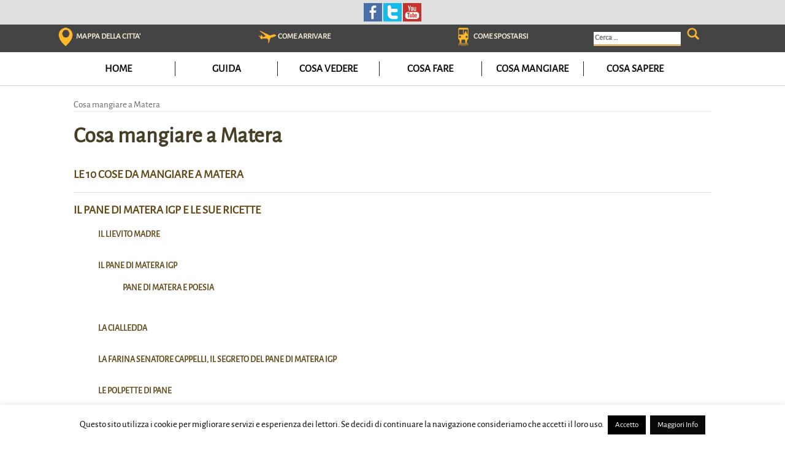

--- FILE ---
content_type: text/html; charset=UTF-8
request_url: https://www.wikimatera.it/cosa-mangiare-a-matera/
body_size: 21309
content:
<!DOCTYPE html>
<html lang="it-IT">
<head>

<script>
  (function(i,s,o,g,r,a,m){i['GoogleAnalyticsObject']=r;i[r]=i[r]||function(){
  (i[r].q=i[r].q||[]).push(arguments)},i[r].l=1*new Date();a=s.createElement(o),
  m=s.getElementsByTagName(o)[0];a.async=1;a.src=g;m.parentNode.insertBefore(a,m)
  })(window,document,'script','//www.google-analytics.com/analytics.js','ga');

  ga('create', 'UA-6163902-1', 'auto');
  ga('send', 'pageview');

</script>

<meta charset="UTF-8">
<meta name="viewport" content="width=device-width, initial-scale=1">
<title>Cosa mangiare a Matera - WikiMatera.it Matera</title>
<link rel="profile" href="https://gmpg.org/xfn/11">
<link rel="pingback" href="https://www.wikimatera.it/xmlrpc.php">
	<link rel="shortcut icon" href="https://www.wikimatera.it/wp-content/uploads/2015/09/wikimatera_matera_icona.jpg" />


<meta name='robots' content='index, follow, max-video-preview:-1, max-snippet:-1, max-image-preview:large' />

	<!-- This site is optimized with the Yoast SEO plugin v20.2.1 - https://yoast.com/wordpress/plugins/seo/ -->
	<link rel="canonical" href="https://www.wikimatera.it/cosa-mangiare-a-matera/" />
	<meta property="og:locale" content="it_IT" />
	<meta property="og:type" content="article" />
	<meta property="og:title" content="Cosa mangiare a Matera - WikiMatera.it Matera" />
	<meta property="og:url" content="https://www.wikimatera.it/cosa-mangiare-a-matera/" />
	<meta property="og:site_name" content="WikiMatera.it Matera" />
	<meta property="article:publisher" content="https://www.facebook.com/WikiMatera" />
	<meta property="article:modified_time" content="2020-11-12T12:03:52+00:00" />
	<meta property="og:image" content="https://www.wikimatera.it/wp-content/uploads/2015/08/matera-inverno-dove-10.jpg" />
	<meta property="og:image:width" content="600" />
	<meta property="og:image:height" content="400" />
	<meta property="og:image:type" content="image/jpeg" />
	<meta name="twitter:card" content="summary_large_image" />
	<meta name="twitter:site" content="@wikimatera" />
	<script type="application/ld+json" class="yoast-schema-graph">{"@context":"https://schema.org","@graph":[{"@type":"WebPage","@id":"https://www.wikimatera.it/cosa-mangiare-a-matera/","url":"https://www.wikimatera.it/cosa-mangiare-a-matera/","name":"Cosa mangiare a Matera - WikiMatera.it Matera","isPartOf":{"@id":"https://www.wikimatera.it/#website"},"primaryImageOfPage":{"@id":"https://www.wikimatera.it/cosa-mangiare-a-matera/#primaryimage"},"image":{"@id":"https://www.wikimatera.it/cosa-mangiare-a-matera/#primaryimage"},"thumbnailUrl":"https://www.wikimatera.it/wp-content/uploads/2015/08/matera-inverno-dove-10.jpg","datePublished":"2015-08-13T11:52:53+00:00","dateModified":"2020-11-12T12:03:52+00:00","breadcrumb":{"@id":"https://www.wikimatera.it/cosa-mangiare-a-matera/#breadcrumb"},"inLanguage":"it-IT","potentialAction":[{"@type":"ReadAction","target":["https://www.wikimatera.it/cosa-mangiare-a-matera/"]}]},{"@type":"ImageObject","inLanguage":"it-IT","@id":"https://www.wikimatera.it/cosa-mangiare-a-matera/#primaryimage","url":"https://www.wikimatera.it/wp-content/uploads/2015/08/matera-inverno-dove-10.jpg","contentUrl":"https://www.wikimatera.it/wp-content/uploads/2015/08/matera-inverno-dove-10.jpg","width":600,"height":400},{"@type":"BreadcrumbList","@id":"https://www.wikimatera.it/cosa-mangiare-a-matera/#breadcrumb","itemListElement":[{"@type":"ListItem","position":1,"name":"Home","item":"https://www.wikimatera.it/"},{"@type":"ListItem","position":2,"name":"Cosa mangiare a Matera"}]},{"@type":"WebSite","@id":"https://www.wikimatera.it/#website","url":"https://www.wikimatera.it/","name":"WikiMatera.it Matera","description":"L&#039;Enciclopedia Aperta della Città dei Sassi","potentialAction":[{"@type":"SearchAction","target":{"@type":"EntryPoint","urlTemplate":"https://www.wikimatera.it/?s={search_term_string}"},"query-input":"required name=search_term_string"}],"inLanguage":"it-IT"}]}</script>
	<!-- / Yoast SEO plugin. -->


<link rel='dns-prefetch' href='//netdna.bootstrapcdn.com' />
<link rel='dns-prefetch' href='//fonts.googleapis.com' />
<link rel='dns-prefetch' href='//hcaptcha.com' />
<link rel="alternate" type="application/rss+xml" title="WikiMatera.it Matera &raquo; Feed" href="https://www.wikimatera.it/feed/" />
<link rel="alternate" type="application/rss+xml" title="WikiMatera.it Matera &raquo; Feed dei commenti" href="https://www.wikimatera.it/comments/feed/" />
<link rel="alternate" type="application/rss+xml" title="WikiMatera.it Matera &raquo; Cosa mangiare a Matera Feed dei commenti" href="https://www.wikimatera.it/cosa-mangiare-a-matera/feed/" />
<script type="text/javascript">
window._wpemojiSettings = {"baseUrl":"https:\/\/s.w.org\/images\/core\/emoji\/14.0.0\/72x72\/","ext":".png","svgUrl":"https:\/\/s.w.org\/images\/core\/emoji\/14.0.0\/svg\/","svgExt":".svg","source":{"concatemoji":"https:\/\/www.wikimatera.it\/wp-includes\/js\/wp-emoji-release.min.js?ver=6.1.9"}};
/*! This file is auto-generated */
!function(e,a,t){var n,r,o,i=a.createElement("canvas"),p=i.getContext&&i.getContext("2d");function s(e,t){var a=String.fromCharCode,e=(p.clearRect(0,0,i.width,i.height),p.fillText(a.apply(this,e),0,0),i.toDataURL());return p.clearRect(0,0,i.width,i.height),p.fillText(a.apply(this,t),0,0),e===i.toDataURL()}function c(e){var t=a.createElement("script");t.src=e,t.defer=t.type="text/javascript",a.getElementsByTagName("head")[0].appendChild(t)}for(o=Array("flag","emoji"),t.supports={everything:!0,everythingExceptFlag:!0},r=0;r<o.length;r++)t.supports[o[r]]=function(e){if(p&&p.fillText)switch(p.textBaseline="top",p.font="600 32px Arial",e){case"flag":return s([127987,65039,8205,9895,65039],[127987,65039,8203,9895,65039])?!1:!s([55356,56826,55356,56819],[55356,56826,8203,55356,56819])&&!s([55356,57332,56128,56423,56128,56418,56128,56421,56128,56430,56128,56423,56128,56447],[55356,57332,8203,56128,56423,8203,56128,56418,8203,56128,56421,8203,56128,56430,8203,56128,56423,8203,56128,56447]);case"emoji":return!s([129777,127995,8205,129778,127999],[129777,127995,8203,129778,127999])}return!1}(o[r]),t.supports.everything=t.supports.everything&&t.supports[o[r]],"flag"!==o[r]&&(t.supports.everythingExceptFlag=t.supports.everythingExceptFlag&&t.supports[o[r]]);t.supports.everythingExceptFlag=t.supports.everythingExceptFlag&&!t.supports.flag,t.DOMReady=!1,t.readyCallback=function(){t.DOMReady=!0},t.supports.everything||(n=function(){t.readyCallback()},a.addEventListener?(a.addEventListener("DOMContentLoaded",n,!1),e.addEventListener("load",n,!1)):(e.attachEvent("onload",n),a.attachEvent("onreadystatechange",function(){"complete"===a.readyState&&t.readyCallback()})),(e=t.source||{}).concatemoji?c(e.concatemoji):e.wpemoji&&e.twemoji&&(c(e.twemoji),c(e.wpemoji)))}(window,document,window._wpemojiSettings);
</script>
<style type="text/css">
img.wp-smiley,
img.emoji {
	display: inline !important;
	border: none !important;
	box-shadow: none !important;
	height: 1em !important;
	width: 1em !important;
	margin: 0 0.07em !important;
	vertical-align: -0.1em !important;
	background: none !important;
	padding: 0 !important;
}
</style>
	<link rel='stylesheet' id='twb-open-sans-css' href='https://fonts.googleapis.com/css?family=Open+Sans%3A300%2C400%2C500%2C600%2C700%2C800&#038;display=swap&#038;ver=6.1.9' type='text/css' media='all' />
<link rel='stylesheet' id='twbbwg-global-css' href='https://www.wikimatera.it/wp-content/plugins/photo-gallery/booster/assets/css/global.css?ver=1.0.0' type='text/css' media='all' />
<link rel='stylesheet' id='wp-block-library-css' href='https://www.wikimatera.it/wp-includes/css/dist/block-library/style.min.css?ver=6.1.9' type='text/css' media='all' />
<link rel='stylesheet' id='classic-theme-styles-css' href='https://www.wikimatera.it/wp-includes/css/classic-themes.min.css?ver=1' type='text/css' media='all' />
<style id='global-styles-inline-css' type='text/css'>
body{--wp--preset--color--black: #000000;--wp--preset--color--cyan-bluish-gray: #abb8c3;--wp--preset--color--white: #ffffff;--wp--preset--color--pale-pink: #f78da7;--wp--preset--color--vivid-red: #cf2e2e;--wp--preset--color--luminous-vivid-orange: #ff6900;--wp--preset--color--luminous-vivid-amber: #fcb900;--wp--preset--color--light-green-cyan: #7bdcb5;--wp--preset--color--vivid-green-cyan: #00d084;--wp--preset--color--pale-cyan-blue: #8ed1fc;--wp--preset--color--vivid-cyan-blue: #0693e3;--wp--preset--color--vivid-purple: #9b51e0;--wp--preset--gradient--vivid-cyan-blue-to-vivid-purple: linear-gradient(135deg,rgba(6,147,227,1) 0%,rgb(155,81,224) 100%);--wp--preset--gradient--light-green-cyan-to-vivid-green-cyan: linear-gradient(135deg,rgb(122,220,180) 0%,rgb(0,208,130) 100%);--wp--preset--gradient--luminous-vivid-amber-to-luminous-vivid-orange: linear-gradient(135deg,rgba(252,185,0,1) 0%,rgba(255,105,0,1) 100%);--wp--preset--gradient--luminous-vivid-orange-to-vivid-red: linear-gradient(135deg,rgba(255,105,0,1) 0%,rgb(207,46,46) 100%);--wp--preset--gradient--very-light-gray-to-cyan-bluish-gray: linear-gradient(135deg,rgb(238,238,238) 0%,rgb(169,184,195) 100%);--wp--preset--gradient--cool-to-warm-spectrum: linear-gradient(135deg,rgb(74,234,220) 0%,rgb(151,120,209) 20%,rgb(207,42,186) 40%,rgb(238,44,130) 60%,rgb(251,105,98) 80%,rgb(254,248,76) 100%);--wp--preset--gradient--blush-light-purple: linear-gradient(135deg,rgb(255,206,236) 0%,rgb(152,150,240) 100%);--wp--preset--gradient--blush-bordeaux: linear-gradient(135deg,rgb(254,205,165) 0%,rgb(254,45,45) 50%,rgb(107,0,62) 100%);--wp--preset--gradient--luminous-dusk: linear-gradient(135deg,rgb(255,203,112) 0%,rgb(199,81,192) 50%,rgb(65,88,208) 100%);--wp--preset--gradient--pale-ocean: linear-gradient(135deg,rgb(255,245,203) 0%,rgb(182,227,212) 50%,rgb(51,167,181) 100%);--wp--preset--gradient--electric-grass: linear-gradient(135deg,rgb(202,248,128) 0%,rgb(113,206,126) 100%);--wp--preset--gradient--midnight: linear-gradient(135deg,rgb(2,3,129) 0%,rgb(40,116,252) 100%);--wp--preset--duotone--dark-grayscale: url('#wp-duotone-dark-grayscale');--wp--preset--duotone--grayscale: url('#wp-duotone-grayscale');--wp--preset--duotone--purple-yellow: url('#wp-duotone-purple-yellow');--wp--preset--duotone--blue-red: url('#wp-duotone-blue-red');--wp--preset--duotone--midnight: url('#wp-duotone-midnight');--wp--preset--duotone--magenta-yellow: url('#wp-duotone-magenta-yellow');--wp--preset--duotone--purple-green: url('#wp-duotone-purple-green');--wp--preset--duotone--blue-orange: url('#wp-duotone-blue-orange');--wp--preset--font-size--small: 13px;--wp--preset--font-size--medium: 20px;--wp--preset--font-size--large: 36px;--wp--preset--font-size--x-large: 42px;--wp--preset--spacing--20: 0.44rem;--wp--preset--spacing--30: 0.67rem;--wp--preset--spacing--40: 1rem;--wp--preset--spacing--50: 1.5rem;--wp--preset--spacing--60: 2.25rem;--wp--preset--spacing--70: 3.38rem;--wp--preset--spacing--80: 5.06rem;}:where(.is-layout-flex){gap: 0.5em;}body .is-layout-flow > .alignleft{float: left;margin-inline-start: 0;margin-inline-end: 2em;}body .is-layout-flow > .alignright{float: right;margin-inline-start: 2em;margin-inline-end: 0;}body .is-layout-flow > .aligncenter{margin-left: auto !important;margin-right: auto !important;}body .is-layout-constrained > .alignleft{float: left;margin-inline-start: 0;margin-inline-end: 2em;}body .is-layout-constrained > .alignright{float: right;margin-inline-start: 2em;margin-inline-end: 0;}body .is-layout-constrained > .aligncenter{margin-left: auto !important;margin-right: auto !important;}body .is-layout-constrained > :where(:not(.alignleft):not(.alignright):not(.alignfull)){max-width: var(--wp--style--global--content-size);margin-left: auto !important;margin-right: auto !important;}body .is-layout-constrained > .alignwide{max-width: var(--wp--style--global--wide-size);}body .is-layout-flex{display: flex;}body .is-layout-flex{flex-wrap: wrap;align-items: center;}body .is-layout-flex > *{margin: 0;}:where(.wp-block-columns.is-layout-flex){gap: 2em;}.has-black-color{color: var(--wp--preset--color--black) !important;}.has-cyan-bluish-gray-color{color: var(--wp--preset--color--cyan-bluish-gray) !important;}.has-white-color{color: var(--wp--preset--color--white) !important;}.has-pale-pink-color{color: var(--wp--preset--color--pale-pink) !important;}.has-vivid-red-color{color: var(--wp--preset--color--vivid-red) !important;}.has-luminous-vivid-orange-color{color: var(--wp--preset--color--luminous-vivid-orange) !important;}.has-luminous-vivid-amber-color{color: var(--wp--preset--color--luminous-vivid-amber) !important;}.has-light-green-cyan-color{color: var(--wp--preset--color--light-green-cyan) !important;}.has-vivid-green-cyan-color{color: var(--wp--preset--color--vivid-green-cyan) !important;}.has-pale-cyan-blue-color{color: var(--wp--preset--color--pale-cyan-blue) !important;}.has-vivid-cyan-blue-color{color: var(--wp--preset--color--vivid-cyan-blue) !important;}.has-vivid-purple-color{color: var(--wp--preset--color--vivid-purple) !important;}.has-black-background-color{background-color: var(--wp--preset--color--black) !important;}.has-cyan-bluish-gray-background-color{background-color: var(--wp--preset--color--cyan-bluish-gray) !important;}.has-white-background-color{background-color: var(--wp--preset--color--white) !important;}.has-pale-pink-background-color{background-color: var(--wp--preset--color--pale-pink) !important;}.has-vivid-red-background-color{background-color: var(--wp--preset--color--vivid-red) !important;}.has-luminous-vivid-orange-background-color{background-color: var(--wp--preset--color--luminous-vivid-orange) !important;}.has-luminous-vivid-amber-background-color{background-color: var(--wp--preset--color--luminous-vivid-amber) !important;}.has-light-green-cyan-background-color{background-color: var(--wp--preset--color--light-green-cyan) !important;}.has-vivid-green-cyan-background-color{background-color: var(--wp--preset--color--vivid-green-cyan) !important;}.has-pale-cyan-blue-background-color{background-color: var(--wp--preset--color--pale-cyan-blue) !important;}.has-vivid-cyan-blue-background-color{background-color: var(--wp--preset--color--vivid-cyan-blue) !important;}.has-vivid-purple-background-color{background-color: var(--wp--preset--color--vivid-purple) !important;}.has-black-border-color{border-color: var(--wp--preset--color--black) !important;}.has-cyan-bluish-gray-border-color{border-color: var(--wp--preset--color--cyan-bluish-gray) !important;}.has-white-border-color{border-color: var(--wp--preset--color--white) !important;}.has-pale-pink-border-color{border-color: var(--wp--preset--color--pale-pink) !important;}.has-vivid-red-border-color{border-color: var(--wp--preset--color--vivid-red) !important;}.has-luminous-vivid-orange-border-color{border-color: var(--wp--preset--color--luminous-vivid-orange) !important;}.has-luminous-vivid-amber-border-color{border-color: var(--wp--preset--color--luminous-vivid-amber) !important;}.has-light-green-cyan-border-color{border-color: var(--wp--preset--color--light-green-cyan) !important;}.has-vivid-green-cyan-border-color{border-color: var(--wp--preset--color--vivid-green-cyan) !important;}.has-pale-cyan-blue-border-color{border-color: var(--wp--preset--color--pale-cyan-blue) !important;}.has-vivid-cyan-blue-border-color{border-color: var(--wp--preset--color--vivid-cyan-blue) !important;}.has-vivid-purple-border-color{border-color: var(--wp--preset--color--vivid-purple) !important;}.has-vivid-cyan-blue-to-vivid-purple-gradient-background{background: var(--wp--preset--gradient--vivid-cyan-blue-to-vivid-purple) !important;}.has-light-green-cyan-to-vivid-green-cyan-gradient-background{background: var(--wp--preset--gradient--light-green-cyan-to-vivid-green-cyan) !important;}.has-luminous-vivid-amber-to-luminous-vivid-orange-gradient-background{background: var(--wp--preset--gradient--luminous-vivid-amber-to-luminous-vivid-orange) !important;}.has-luminous-vivid-orange-to-vivid-red-gradient-background{background: var(--wp--preset--gradient--luminous-vivid-orange-to-vivid-red) !important;}.has-very-light-gray-to-cyan-bluish-gray-gradient-background{background: var(--wp--preset--gradient--very-light-gray-to-cyan-bluish-gray) !important;}.has-cool-to-warm-spectrum-gradient-background{background: var(--wp--preset--gradient--cool-to-warm-spectrum) !important;}.has-blush-light-purple-gradient-background{background: var(--wp--preset--gradient--blush-light-purple) !important;}.has-blush-bordeaux-gradient-background{background: var(--wp--preset--gradient--blush-bordeaux) !important;}.has-luminous-dusk-gradient-background{background: var(--wp--preset--gradient--luminous-dusk) !important;}.has-pale-ocean-gradient-background{background: var(--wp--preset--gradient--pale-ocean) !important;}.has-electric-grass-gradient-background{background: var(--wp--preset--gradient--electric-grass) !important;}.has-midnight-gradient-background{background: var(--wp--preset--gradient--midnight) !important;}.has-small-font-size{font-size: var(--wp--preset--font-size--small) !important;}.has-medium-font-size{font-size: var(--wp--preset--font-size--medium) !important;}.has-large-font-size{font-size: var(--wp--preset--font-size--large) !important;}.has-x-large-font-size{font-size: var(--wp--preset--font-size--x-large) !important;}
.wp-block-navigation a:where(:not(.wp-element-button)){color: inherit;}
:where(.wp-block-columns.is-layout-flex){gap: 2em;}
.wp-block-pullquote{font-size: 1.5em;line-height: 1.6;}
</style>
<link rel='stylesheet' id='contact-form-7-css' href='https://www.wikimatera.it/wp-content/plugins/contact-form-7/includes/css/styles.css?ver=5.7.4' type='text/css' media='all' />
<link rel='stylesheet' id='cookie-law-info-css' href='https://www.wikimatera.it/wp-content/plugins/cookie-law-info/legacy/public/css/cookie-law-info-public.css?ver=3.0.8' type='text/css' media='all' />
<link rel='stylesheet' id='cookie-law-info-gdpr-css' href='https://www.wikimatera.it/wp-content/plugins/cookie-law-info/legacy/public/css/cookie-law-info-gdpr.css?ver=3.0.8' type='text/css' media='all' />
<link rel='stylesheet' id='bwg_fonts-css' href='https://www.wikimatera.it/wp-content/plugins/photo-gallery/css/bwg-fonts/fonts.css?ver=0.0.1' type='text/css' media='all' />
<link rel='stylesheet' id='sumoselect-css' href='https://www.wikimatera.it/wp-content/plugins/photo-gallery/css/sumoselect.min.css?ver=3.4.6' type='text/css' media='all' />
<link rel='stylesheet' id='mCustomScrollbar-css' href='https://www.wikimatera.it/wp-content/plugins/photo-gallery/css/jquery.mCustomScrollbar.min.css?ver=3.1.5' type='text/css' media='all' />
<link rel='stylesheet' id='bwg_frontend-css' href='https://www.wikimatera.it/wp-content/plugins/photo-gallery/css/styles.min.css?ver=1.8.13' type='text/css' media='all' />
<link rel='stylesheet' id='font-awesome-css' href='//netdna.bootstrapcdn.com/font-awesome/4.1.0/css/font-awesome.css' type='text/css' media='screen' />
<link rel='stylesheet' id='solon-bootstrap-css' href='https://www.wikimatera.it/wp-content/themes/solon/bootstrap/css/bootstrap.min.css?ver=1' type='text/css' media='all' />
<link rel='stylesheet' id='solon-style-css' href='https://www.wikimatera.it/wp-content/themes/solon/style.css?ver=6.1.9' type='text/css' media='all' />
<style id='solon-style-inline-css' type='text/css'>
.wp-pagenavi .pages,  .wp-pagenavi .page, .wp-pagenavi .last, .wp-pagenavi .previouspostslink, .wp-pagenavi .nextpostslink, .social-navigation, .slide .post-navigation .nav-previous, .post-navigation .nav-next, .paging-navigation .nav-next, .comment-respond input[type="submit"], #today { background-color:  !important; }
.main-navigation a:hover, .author-social a, .comment-meta a, .widget li:before, .error404 .widgettitle, .flex-direction-nav a, .social-widget li a::before { color: ; }
.author-bio .col-md-3, .main-navigation li, .read-more { border-right-color: ; }
.author-bio .col-md-9 { border-left-color: ; }
.main-navigation ul ul li, .hentry .entry-meta, .entry-footer, .error404 .widgettitle { border-bottom-color: ; }
.hentry .entry-meta, .entry-footer { border-top-color: ; }
.footer-widget-area, .post-navigation .nav-next:hover, .paging-navigation .nav-next:hover, .comment-respond input[type="submit"]:hover { background-color: ; }
.main-navigation ul ul { color: ; }
.main-navigation ul ul { border-top-color: ; }
.social-navigation { border-bottom-color: ; }
.read-more:hover { border-right-color: ; }
.site-title a { color: ; }
.site-description { color: ; }
.entry-title { color: ; }
body { color: ; }

</style>
<link rel='stylesheet' id='solon-headings-fonts-css' href='//fonts.googleapis.com/css?family=Oswald%3A700&#038;ver=6.1.9' type='text/css' media='all' />
<link rel='stylesheet' id='solon-body-fonts-css' href='//fonts.googleapis.com/css?family=Open+Sans%3A400italic%2C700italic%2C400%2C700&#038;ver=6.1.9' type='text/css' media='all' />
<link rel='stylesheet' id='solon-font-awesome-css' href='https://www.wikimatera.it/wp-content/themes/solon/fonts/font-awesome.min.css?ver=6.1.9' type='text/css' media='all' />
<link rel='stylesheet' id='flex-style-css' href='https://www.wikimatera.it/wp-content/themes/solon/inc/slider/flexslider.css?ver=6.1.9' type='text/css' media='all' />
<link rel='stylesheet' id='newsletter-css' href='https://www.wikimatera.it/wp-content/plugins/newsletter/style.css?ver=7.6.7' type='text/css' media='all' />
<link rel='stylesheet' id='js_composer_custom_css-css' href='//www.wikimatera.it/wp-content/uploads/js_composer/custom.css?ver=6.10.0' type='text/css' media='all' />
<script>if (document.location.protocol != "https:") {document.location = document.URL.replace(/^http:/i, "https:");}</script><script type='text/javascript' src='https://www.wikimatera.it/wp-includes/js/jquery/jquery.min.js?ver=3.6.1' id='jquery-core-js'></script>
<script type='text/javascript' src='https://www.wikimatera.it/wp-includes/js/jquery/jquery-migrate.min.js?ver=3.3.2' id='jquery-migrate-js'></script>
<script type='text/javascript' src='https://www.wikimatera.it/wp-content/plugins/photo-gallery/booster/assets/js/circle-progress.js?ver=1.2.2' id='twbbwg-circle-js'></script>
<script type='text/javascript' id='twbbwg-global-js-extra'>
/* <![CDATA[ */
var twb = {"nonce":"8814b5556a","ajax_url":"https:\/\/www.wikimatera.it\/wp-admin\/admin-ajax.php","plugin_url":"https:\/\/www.wikimatera.it\/wp-content\/plugins\/photo-gallery\/booster","href":"https:\/\/www.wikimatera.it\/wp-admin\/admin.php?page=twbbwg_photo-gallery"};
var twb = {"nonce":"8814b5556a","ajax_url":"https:\/\/www.wikimatera.it\/wp-admin\/admin-ajax.php","plugin_url":"https:\/\/www.wikimatera.it\/wp-content\/plugins\/photo-gallery\/booster","href":"https:\/\/www.wikimatera.it\/wp-admin\/admin.php?page=twbbwg_photo-gallery"};
/* ]]> */
</script>
<script type='text/javascript' src='https://www.wikimatera.it/wp-content/plugins/photo-gallery/booster/assets/js/global.js?ver=1.0.0' id='twbbwg-global-js'></script>
<script type='text/javascript' id='cookie-law-info-js-extra'>
/* <![CDATA[ */
var Cli_Data = {"nn_cookie_ids":[],"cookielist":[],"non_necessary_cookies":[],"ccpaEnabled":"","ccpaRegionBased":"","ccpaBarEnabled":"","strictlyEnabled":["necessary","obligatoire"],"ccpaType":"gdpr","js_blocking":"","custom_integration":"","triggerDomRefresh":"","secure_cookies":""};
var cli_cookiebar_settings = {"animate_speed_hide":"500","animate_speed_show":"500","background":"#fff","border":"#444","border_on":"","button_1_button_colour":"#000","button_1_button_hover":"#000000","button_1_link_colour":"#fff","button_1_as_button":"1","button_1_new_win":"","button_2_button_colour":"#0a0a0a","button_2_button_hover":"#080808","button_2_link_colour":"#ffffff","button_2_as_button":"1","button_2_hidebar":"","button_3_button_colour":"#000","button_3_button_hover":"#000000","button_3_link_colour":"#fff","button_3_as_button":"1","button_3_new_win":"","button_4_button_colour":"#000","button_4_button_hover":"#000000","button_4_link_colour":"#fff","button_4_as_button":"1","button_7_button_colour":"#61a229","button_7_button_hover":"#4e8221","button_7_link_colour":"#fff","button_7_as_button":"1","button_7_new_win":"","font_family":"inherit","header_fix":"","notify_animate_hide":"1","notify_animate_show":"","notify_div_id":"#cookie-law-info-bar","notify_position_horizontal":"right","notify_position_vertical":"bottom","scroll_close":"","scroll_close_reload":"","accept_close_reload":"","reject_close_reload":"","showagain_tab":"","showagain_background":"#fff","showagain_border":"#000","showagain_div_id":"#cookie-law-info-again","showagain_x_position":"100px","text":"#000","show_once_yn":"","show_once":"10000","logging_on":"","as_popup":"","popup_overlay":"1","bar_heading_text":"","cookie_bar_as":"banner","popup_showagain_position":"bottom-right","widget_position":"left"};
var log_object = {"ajax_url":"https:\/\/www.wikimatera.it\/wp-admin\/admin-ajax.php"};
/* ]]> */
</script>
<script type='text/javascript' src='https://www.wikimatera.it/wp-content/plugins/cookie-law-info/legacy/public/js/cookie-law-info-public.js?ver=3.0.8' id='cookie-law-info-js'></script>
<script type='text/javascript' src='https://www.wikimatera.it/wp-content/plugins/photo-gallery/js/jquery.sumoselect.min.js?ver=3.4.6' id='sumoselect-js'></script>
<script type='text/javascript' src='https://www.wikimatera.it/wp-content/plugins/photo-gallery/js/tocca.min.js?ver=2.0.9' id='bwg_mobile-js'></script>
<script type='text/javascript' src='https://www.wikimatera.it/wp-content/plugins/photo-gallery/js/jquery.mCustomScrollbar.concat.min.js?ver=3.1.5' id='mCustomScrollbar-js'></script>
<script type='text/javascript' src='https://www.wikimatera.it/wp-content/plugins/photo-gallery/js/jquery.fullscreen.min.js?ver=0.6.0' id='jquery-fullscreen-js'></script>
<script type='text/javascript' id='bwg_frontend-js-extra'>
/* <![CDATA[ */
var bwg_objectsL10n = {"bwg_field_required":"campo obbligatorio.","bwg_mail_validation":"Questo non \u00e8 un indirizzo email valido. ","bwg_search_result":"Non ci sono immagini corrispondenti alla tua ricerca.","bwg_select_tag":"Select Tag","bwg_order_by":"Order By","bwg_search":"Cerca","bwg_show_ecommerce":"Show Ecommerce","bwg_hide_ecommerce":"Hide Ecommerce","bwg_show_comments":"Mostra commenti","bwg_hide_comments":"Nascondi commenti","bwg_restore":"Ripristina","bwg_maximize":"Massimizza","bwg_fullscreen":"Schermo intero","bwg_exit_fullscreen":"Uscire a schermo intero","bwg_search_tag":"SEARCH...","bwg_tag_no_match":"No tags found","bwg_all_tags_selected":"All tags selected","bwg_tags_selected":"tags selected","play":"Riproduci","pause":"Pausa","is_pro":"","bwg_play":"Riproduci","bwg_pause":"Pausa","bwg_hide_info":"Nascondi informazioni","bwg_show_info":"Mostra info","bwg_hide_rating":"Hide rating","bwg_show_rating":"Show rating","ok":"Ok","cancel":"Cancel","select_all":"Select all","lazy_load":"0","lazy_loader":"https:\/\/www.wikimatera.it\/wp-content\/plugins\/photo-gallery\/images\/ajax_loader.png","front_ajax":"0","bwg_tag_see_all":"see all tags","bwg_tag_see_less":"see less tags"};
/* ]]> */
</script>
<script type='text/javascript' src='https://www.wikimatera.it/wp-content/plugins/photo-gallery/js/scripts.min.js?ver=1.8.13' id='bwg_frontend-js'></script>
<script type='text/javascript' src='https://www.wikimatera.it/wp-content/themes/solon/js/scripts.js?ver=1' id='solon-scripts-js'></script>
<script type='text/javascript' src='https://www.wikimatera.it/wp-content/themes/solon/js/jquery.fitvids.js?ver=1' id='solon-fitvids-js'></script>
<script type='text/javascript' src='https://www.wikimatera.it/wp-content/themes/solon/inc/slider/js/jquery.flexslider-min.js?ver=1' id='flex-script-js'></script>
<script type='text/javascript' id='slider-init-js-extra'>
/* <![CDATA[ */
var sliderOptions = {"slideshowspeed":"4000","animationspeed":"400"};
/* ]]> */
</script>
<script type='text/javascript' src='https://www.wikimatera.it/wp-content/themes/solon/inc/slider/js/slider-init.js?ver=1' id='slider-init-js'></script>
<link rel="https://api.w.org/" href="https://www.wikimatera.it/wp-json/" /><link rel="alternate" type="application/json" href="https://www.wikimatera.it/wp-json/wp/v2/pages/295" /><link rel="EditURI" type="application/rsd+xml" title="RSD" href="https://www.wikimatera.it/xmlrpc.php?rsd" />
<link rel="wlwmanifest" type="application/wlwmanifest+xml" href="https://www.wikimatera.it/wp-includes/wlwmanifest.xml" />
<meta name="generator" content="WordPress 6.1.9" />
<link rel='shortlink' href='https://www.wikimatera.it/?p=295' />
<link rel="alternate" type="application/json+oembed" href="https://www.wikimatera.it/wp-json/oembed/1.0/embed?url=https%3A%2F%2Fwww.wikimatera.it%2Fcosa-mangiare-a-matera%2F" />
<link rel="alternate" type="text/xml+oembed" href="https://www.wikimatera.it/wp-json/oembed/1.0/embed?url=https%3A%2F%2Fwww.wikimatera.it%2Fcosa-mangiare-a-matera%2F&#038;format=xml" />
<meta name="generator" content="Site Kit by Google 1.89.0" />
<style>
.scroll-back-to-top-wrapper {
    position: fixed;
	opacity: 0;
	visibility: hidden;
	overflow: hidden;
	text-align: center;
	z-index: 99999999;
    background-color: #463f25;
	color: #eeeeee;
	width: 50px;
	height: 48px;
	line-height: 48px;
	right: 30px;
	bottom: 30px;
	padding-top: 2px;
	border-top-left-radius: 10px;
	border-top-right-radius: 10px;
	border-bottom-right-radius: 10px;
	border-bottom-left-radius: 10px;
	-webkit-transition: all 0.5s ease-in-out;
	-moz-transition: all 0.5s ease-in-out;
	-ms-transition: all 0.5s ease-in-out;
	-o-transition: all 0.5s ease-in-out;
	transition: all 0.5s ease-in-out;
}
.scroll-back-to-top-wrapper:hover {
	background-color: #ddddb1;
  color: #463f25;
}
.scroll-back-to-top-wrapper.show {
    visibility:visible;
    cursor:pointer;
	opacity: 1.0;
}
.scroll-back-to-top-wrapper i.fa {
	line-height: inherit;
}
.scroll-back-to-top-wrapper .fa-lg {
	vertical-align: 0;
}
</style>		<style>
			div.wpforms-container-full .wpforms-form .h-captcha,
			#wpforo #wpforo-wrap div .h-captcha,
			.h-captcha {
				position: relative;
				display: block;
				margin-bottom: 2rem;
				padding: 0;
				clear: both;
			}
			#af-wrapper div.editor-row.editor-row-hcaptcha {
				display: flex;
				flex-direction: row-reverse;
			}
			#af-wrapper div.editor-row.editor-row-hcaptcha .h-captcha {
				margin-bottom: 0;
			}
			form.wpsc-create-ticket .h-captcha {
				margin: 0 15px 15px 15px;
			}
			.gform_previous_button + .h-captcha {
				margin-top: 2rem;
			}
			#wpforo #wpforo-wrap.wpft-topic div .h-captcha,
			#wpforo #wpforo-wrap.wpft-forum div .h-captcha {
				margin: 0 -20px;
			}
			.wpdm-button-area + .h-captcha {
				margin-bottom: 1rem;
			}
			.w3eden .btn-primary {
				background-color: var(--color-primary) !important;
				color: #fff !important;
			}
			div.wpforms-container-full .wpforms-form .h-captcha[data-size="normal"],
			.h-captcha[data-size="normal"] {
				width: 303px;
				height: 78px;
			}
			div.wpforms-container-full .wpforms-form .h-captcha[data-size="compact"],
			.h-captcha[data-size="compact"] {
				width: 164px;
				height: 144px;
			}
			div.wpforms-container-full .wpforms-form .h-captcha[data-size="invisible"],
			.h-captcha[data-size="invisible"] {
				display: none;
			}
			.h-captcha::before {
				content: '';
				display: block;
				position: absolute;
				top: 0;
				left: 0;
				background: url(https://www.wikimatera.it/wp-content/plugins/hcaptcha-for-forms-and-more/assets/images/hcaptcha-div-logo.svg) no-repeat;
				border: 1px solid transparent;
				border-radius: 4px;
			}
			.h-captcha[data-size="normal"]::before {
				width: 300px;
				height: 74px;
				background-position: 94% 27%;
			}
			.h-captcha[data-size="compact"]::before {
				width: 156px;
				height: 136px;
				background-position: 50% 77%;
			}
			.h-captcha[data-theme="light"]::before {
				background-color: #fafafa;
				border: 1px solid #e0e0e0;
			}
			.h-captcha[data-theme="dark"]::before {
				background-color: #333;
				border: 1px solid #f5f5f5;
			}
			.h-captcha[data-size="invisible"]::before {
				display: none;
			}
			div.wpforms-container-full .wpforms-form .h-captcha iframe,
			.h-captcha iframe {
				position: relative;
			}
			span[data-name="hcap-cf7"] .h-captcha {
				margin-bottom: 0;
			}
			span[data-name="hcap-cf7"] ~ input[type="submit"] {
				margin-top: 2rem;
			}
			.elementor-field-type-hcaptcha .elementor-field {
				background: transparent !important;
			}
			.elementor-field-type-hcaptcha .h-captcha {
				margin-bottom: unset;
			}
			div[style*="z-index: 2147483647"] div[style*="border-width: 11px"][style*="position: absolute"][style*="pointer-events: none"] {
				border-style: none;
			}
		</style>
		<!--[if lt IE 9]>
<script src="https://www.wikimatera.it/wp-content/themes/solon/js/html5shiv.js"></script>
<![endif]-->
<style type="text/css">.recentcomments a{display:inline !important;padding:0 !important;margin:0 !important;}</style>	<style type="text/css">.recentcomments a{display:inline !important;padding:0 !important;margin:0 !important;}</style>
<meta name="generator" content="Powered by WPBakery Page Builder - drag and drop page builder for WordPress."/>
<noscript><style> .wpb_animate_when_almost_visible { opacity: 1; }</style></noscript></head>

<body data-rsssl=1 class="page-template page-template-page_fullwidth page-template-page_fullwidth-php page page-id-295 page-parent wpb-js-composer js-comp-ver-6.10.0 vc_responsive">
<div id="page" class="hfeed site">
	<a class="skip-link screen-reader-text" href="#content">Skip to content</a>
	<div style="width:100%;text-align:center;background-color:#e0e0e0;padding:5px 0px;">
		<a title="WikiMatera Facebook" href="https://www.facebook.com/WikiMatera/" target="_blank" rel="noopener noreferrer"><img src="https://www.wikimatera.it/wp-content/uploads/2017/12/facebook.jpg" style="height:30px;"></a> <a title="WikiMatera Twitter" href="https://twitter.com/wikimatera" target="_blank" rel="noopener noreferrer"><img src="https://www.wikimatera.it/wp-content/uploads/2017/12/twitter.jpg" style="height:30px;"></a> <a title="WikiMatera Youtube" href="https://www.youtube.com/channel/UC5l0FMOytZBhu0bxv9bbrmg" target="_blank" rel="noopener noreferrer"><img src="https://www.wikimatera.it/wp-content/uploads/2017/12/youtube.jpg" style="height:30px;"></a>
	</div>	
	<div class="outer-min-menu" style="display: grid;">
		<div class="min-menu">
			<div class="min-menu-col">
				<a href="https://www.wikimatera.it/guida-di-matera/mappa-di-matera/" title="Mappa di Matera | WikiMatera.it Matera"><img src="https://www.wikimatera.it/wp-content/uploads/2017/12/map.png"></a> <a href="https://www.wikimatera.it/guida-di-matera/mappa-di-matera/" title="Mappa di Matera | WikiMatera.it Matera">MAPPA DELLA CITTA'</a>
			</div>
			<div class="min-menu-col">
				<a href="https://www.wikimatera.it/guida-di-matera/come-arrivare-a-matera/" title="Come Arrivare a Matera | WikiMatera.it Matera"><img src="https://www.wikimatera.it/wp-content/uploads/2017/12/flight.png"></a> <a href="https://www.wikimatera.it/guida-di-matera/come-arrivare-a-matera/" title="Come Arrivare a Matera | WikiMatera.it Matera">COME ARRIVARE</a>
			</div>
			<div class="min-menu-col">
				<a href="https://www.wikimatera.it/guida-di-matera/come-spostarsi-a-matera" title="Come spostarsi a Matera | WikiMatera.it Matera"><img src="https://www.wikimatera.it/wp-content/uploads/2017/12/bus.png"></a> <a href="https://www.wikimatera.it/guida-di-matera/come-spostarsi-a-matera" title="Come spostarsi a Matera | WikiMatera.it Matera">COME SPOSTARSI</a>
			</div>
			<div class="min-menu-col">
			   <form role="search" method="get" class="search-form" action="https://www.wikimatera.it/" style="float:left;">
				<label>
					<span class="screen-reader-text">Ricerca per:</span>
					<input type="search" class="search-field" placeholder="Cerca &hellip;" value="" name="s" />
				</label>
				<input type="submit" class="search-submit" value="" style="display: inline;"/>
			</form>			</div>
		</div>	
	</div>		
	<div style="background-image: url(https://www.wikimatera.it/images/sfondo-sassi-matera.jpg); background-position: center top;" class="header-social-master">
					<nav class="social-navigation clearfix" style="background: inherit;">
				<div class="container"><ul id="menu-icone-social" class="menu clearfix"><li id="menu-item-35" class="menu-item menu-item-type-custom menu-item-object-custom menu-item-35"><a title="Facebook WikiMatera.it Matera" href="https://www.facebook.com/WikiMatera"><span class="screen-reader-text">Facebook</span></a></li>
<li id="menu-item-36" class="menu-item menu-item-type-custom menu-item-object-custom menu-item-36"><a title="Twitter WikiMatera.it Matera" href="https://twitter.com/WikiMatera"><span class="screen-reader-text">Twitter</span></a></li>
<li id="menu-item-38" class="menu-item menu-item-type-custom menu-item-object-custom menu-item-38"><a title="Youtube WikiMatera.it Matera" href="https://www.youtube.com/user/wikimatera"><span class="screen-reader-text">Youtube</span></a></li>
</ul></div>			</nav>
			
		
		<header id="masthead" class="site-header" role="banner" style="background-color: transparent;">
			<div class="container">
				<div class="site-branding">
											<a href="https://www.wikimatera.it/" title="WikiMatera.it Matera"><img src="https://www.wikimatera.it/wp-content/uploads/2015/07/logo.png" alt="WikiMatera.it Matera" /></a>
									</div>
			</div>
		</header><!-- #masthead -->
	</div>
   		<nav id="site-navigation" class="main-navigation" role="navigation">
  			<div class="container">
				<button class="menu-toggle btn"><i class="fa fa-bars"></i></button>
				<div class="menu-principale-container"><ul id="menu-principale" class="menu"><li id="menu-item-366" class="menu-item menu-item-type-custom menu-item-object-custom menu-item-home menu-item-366"><a href="https://www.wikimatera.it">Home</a></li>
<li id="menu-item-356" class="menu-item menu-item-type-custom menu-item-object-custom menu-item-has-children menu-item-356"><a href="#">Guida</a>
<ul class="sub-menu">
	<li id="menu-item-375" class="menu-item menu-item-type-post_type menu-item-object-page menu-item-375"><a href="https://www.wikimatera.it/guida-di-matera/matera-in-breve/">Matera in breve</a></li>
	<li id="menu-item-285" class="menu-item menu-item-type-post_type menu-item-object-page menu-item-285"><a href="https://www.wikimatera.it/guida-di-matera/la-storia-millenaria-di-matera/">La storia millenaria di Matera</a></li>
	<li id="menu-item-1104" class="menu-item menu-item-type-post_type menu-item-object-page menu-item-1104"><a href="https://www.wikimatera.it/guida-di-matera/i-sassi-da-vergogna-nazionale-a-patrimonio-unesco-a-capitale-europea-della-cultura-2019/">Da vergogna nazionale a patrimonio Unesco a Capitale Europea della Cultura 2019</a></li>
</ul>
</li>
<li id="menu-item-357" class="menu-item menu-item-type-custom menu-item-object-custom menu-item-has-children menu-item-357"><a href="#">Cosa vedere</a>
<ul class="sub-menu">
	<li id="menu-item-138" class="menu-item menu-item-type-post_type menu-item-object-page menu-item-138"><a href="https://www.wikimatera.it/cosa-vedere-a-matera/le-10-cose-da-vedere-a-matera/">Le 10 cose da vedere a Matera</a></li>
	<li id="menu-item-268" class="menu-item menu-item-type-post_type menu-item-object-page menu-item-268"><a href="https://www.wikimatera.it/cosa-vedere-a-matera/i-rioni-sassi-di-matera/">I rioni Sassi di Matera</a></li>
	<li id="menu-item-135" class="menu-item menu-item-type-post_type menu-item-object-page menu-item-135"><a href="https://www.wikimatera.it/cosa-vedere-a-matera/il-parco-della-murgia-materana-e-delle-chiese-rupestri/">Il parco della Murgia Materana e delle Chiese Rupestri</a></li>
	<li id="menu-item-134" class="menu-item menu-item-type-post_type menu-item-object-page menu-item-134"><a href="https://www.wikimatera.it/cosa-vedere-a-matera/la-cattedrale-le-chiese-ed-i-santuari-di-matera/">La Cattedrale, le chiese ed i Santuari di Matera</a></li>
	<li id="menu-item-276" class="menu-item menu-item-type-post_type menu-item-object-page menu-item-276"><a href="https://www.wikimatera.it/cosa-vedere-a-matera/i-musei-ed-i-monumenti-di-matera/">I musei, le mostre ed i monumenti di Matera</a></li>
	<li id="menu-item-649" class="menu-item menu-item-type-post_type menu-item-object-page menu-item-649"><a href="https://www.wikimatera.it/cosa-vedere-a-matera/casa-noha-salone-degli-stemmi-e-palazzi-nobiliari/">Casa Noha, Salone degli Stemmi e palazzi nobiliari</a></li>
	<li id="menu-item-653" class="menu-item menu-item-type-post_type menu-item-object-page menu-item-653"><a href="https://www.wikimatera.it/cosa-vedere-a-matera/il-palombaro-lungo-ed-il-sistema-di-conservazione-delle-acque/">Il Palombaro Lungo ed il sistema di conservazione delle acque</a></li>
	<li id="menu-item-3923" class="menu-item menu-item-type-post_type menu-item-object-page menu-item-3923"><a href="https://www.wikimatera.it/cosa-vedere-a-matera/matera-sotterranea-gioielli-nelle-viscere-della-terra/">Matera sotterranea, gioielli nelle viscere della terra</a></li>
</ul>
</li>
<li id="menu-item-643" class="menu-item menu-item-type-custom menu-item-object-custom menu-item-has-children menu-item-643"><a href="#">Cosa fare</a>
<ul class="sub-menu">
	<li id="menu-item-6824" class="menu-item menu-item-type-post_type menu-item-object-page menu-item-6824"><a href="https://www.wikimatera.it/cosa-fare-a-matera/le-10-cose-da-fare-a-matera/">Le 10 cose da fare a Matera</a></li>
	<li id="menu-item-669" class="menu-item menu-item-type-post_type menu-item-object-page menu-item-669"><a href="https://www.wikimatera.it/cosa-fare-a-matera/trekking-sulla-murgia/">Trekking sulla Murgia</a></li>
	<li id="menu-item-668" class="menu-item menu-item-type-post_type menu-item-object-page menu-item-668"><a href="https://www.wikimatera.it/cosa-fare-a-matera/tour-nei-sassi-e-al-piano/">Tour nei Sassi e al Piano</a></li>
	<li id="menu-item-7570" class="menu-item menu-item-type-post_type menu-item-object-page menu-item-7570"><a href="https://www.wikimatera.it/cosa-fare-a-matera/festa-della-bruna-sant-eustachio-altre-feste/">Festa della Bruna, Sant&#8217;Eustachio ed altre feste</a></li>
	<li id="menu-item-7572" class="menu-item menu-item-type-post_type menu-item-object-page menu-item-7572"><a href="https://www.wikimatera.it/cosa-fare-a-matera/la-pasqua-ed-il-natale-a-matera-mater-sacrae-ed-il-presepe-vivente/">La Pasqua ed il Natale a Matera</a></li>
	<li id="menu-item-667" class="menu-item menu-item-type-post_type menu-item-object-page menu-item-667"><a href="https://www.wikimatera.it/cosa-fare-a-matera/shopping-e-souvenir/">Shopping e souvenir</a></li>
	<li id="menu-item-670" class="menu-item menu-item-type-post_type menu-item-object-page menu-item-670"><a href="https://www.wikimatera.it/cosa-fare-a-matera/vita-notturna-a-matera/">Vita notturna a Matera</a></li>
	<li id="menu-item-3280" class="menu-item menu-item-type-post_type menu-item-object-page menu-item-3280"><a href="https://www.wikimatera.it/cosa-fare-a-matera/cosa-fare-nei-dintorni-di-matera/">Cosa fare nei dintorni di Matera</a></li>
</ul>
</li>
<li id="menu-item-645" class="menu-item menu-item-type-custom menu-item-object-custom menu-item-has-children menu-item-645"><a href="#">Cosa mangiare</a>
<ul class="sub-menu">
	<li id="menu-item-7144" class="menu-item menu-item-type-post_type menu-item-object-page menu-item-7144"><a href="https://www.wikimatera.it/cosa-mangiare-a-matera/le-10-cose-da-mangiare-a-matera/">Le 10 cose da mangiare a Matera</a></li>
	<li id="menu-item-7159" class="menu-item menu-item-type-post_type menu-item-object-page menu-item-7159"><a href="https://www.wikimatera.it/cosa-mangiare-a-matera/il-pane-di-matera-igp-e-le-sue-ricette/">Il pane di Matera IGP e le sue ricette</a></li>
	<li id="menu-item-7169" class="menu-item menu-item-type-post_type menu-item-object-page menu-item-7169"><a href="https://www.wikimatera.it/cosa-mangiare-a-matera/le-ricette-materane-delle-festivita/">Le ricette materane delle festività</a></li>
	<li id="menu-item-7389" class="menu-item menu-item-type-post_type menu-item-object-page menu-item-7389"><a href="https://www.wikimatera.it/cosa-mangiare-a-matera/street-food-materani/">Street food materani</a></li>
	<li id="menu-item-7168" class="menu-item menu-item-type-post_type menu-item-object-page menu-item-7168"><a href="https://www.wikimatera.it/cosa-mangiare-a-matera/altri-prodotti-tipici-della-gastronomia-materana/">Altri prodotti tipici della gastronomia materana</a></li>
</ul>
</li>
<li id="menu-item-646" class="menu-item menu-item-type-custom menu-item-object-custom menu-item-has-children menu-item-646"><a href="#">Cosa sapere</a>
<ul class="sub-menu">
	<li id="menu-item-7903" class="menu-item menu-item-type-post_type menu-item-object-page menu-item-7903"><a href="https://www.wikimatera.it/cose-da-sapere-su-matera/le-10-cose-da-sapere-su-matera/">Le 10 cose da sapere su Matera</a></li>
	<li id="menu-item-747" class="menu-item menu-item-type-post_type menu-item-object-page menu-item-747"><a href="https://www.wikimatera.it/cose-da-sapere-su-matera/le-date-importanti/">Le date importanti</a></li>
	<li id="menu-item-660" class="menu-item menu-item-type-post_type menu-item-object-page menu-item-660"><a href="https://www.wikimatera.it/cose-da-sapere-su-matera/matera-come-gerusalemme-set-cinematografico/">Matera e il cinema</a></li>
	<li id="menu-item-661" class="menu-item menu-item-type-post_type menu-item-object-page menu-item-661"><a href="https://www.wikimatera.it/cose-da-sapere-su-matera/come-si-viveva-in-passato/">Come si viveva in passato</a></li>
	<li id="menu-item-7589" class="menu-item menu-item-type-post_type menu-item-object-page menu-item-7589"><a href="https://www.wikimatera.it/cose-da-sapere-su-matera/tradizioni-ed-antiche-credenze/">Tradizioni ed antiche credenze</a></li>
	<li id="menu-item-3135" class="menu-item menu-item-type-post_type menu-item-object-page menu-item-3135"><a href="https://www.wikimatera.it/cose-da-sapere-su-matera/il-dialetto-materano/">Il dialetto materano</a></li>
	<li id="menu-item-7582" class="menu-item menu-item-type-post_type menu-item-object-page menu-item-7582"><a href="https://www.wikimatera.it/cose-da-sapere-su-matera/dossier-personaggi-e-storie/">Dossier, personaggi e storie</a></li>
</ul>
</li>
</ul></div>			</div>	
		</nav><!-- #site-navigation -->
	<div id="content" class="site-content container">
	<div id="primary" class="content-area fullwidth test">
		<main id="main" class="site-main" role="main">


						
				<div class="breadcrumbs" xmlns:v="http://rdf.data-vocabulary.org/#">
					<!-- Breadcrumb NavXT 6.3.0 -->
<span typeof="v:Breadcrumb"><span property="v:title">Cosa mangiare a Matera</span></span>				</div>				
			
				
<article id="post-295" class="post-295 page type-page status-publish has-post-thumbnail hentry">

		
		
	<header class="entry-header">
		<h1 class="entry-title">Cosa mangiare a Matera</h1>	</header><!-- .entry-header -->

	<div class="entry-content clearfix">
		<div id="elenco_voci">
<li class="page_item page-item-6726"><a href="https://www.wikimatera.it/cosa-mangiare-a-matera/le-10-cose-da-mangiare-a-matera/">Le 10 cose da mangiare a Matera</a></li>
<li class="page_item page-item-7152 page_item_has_children"><a href="https://www.wikimatera.it/cosa-mangiare-a-matera/il-pane-di-matera-igp-e-le-sue-ricette/">Il pane di Matera IGP e le sue ricette</a>
<ul class='children'>
	<li class="page_item page-item-7191"><a href="https://www.wikimatera.it/cosa-mangiare-a-matera/il-pane-di-matera-igp-e-le-sue-ricette/il-lievito-madre/">Il lievito madre</a></li>
	<li class="page_item page-item-801 page_item_has_children"><a href="https://www.wikimatera.it/cosa-mangiare-a-matera/il-pane-di-matera-igp-e-le-sue-ricette/il-pane-di-matera-igp/">Il pane di Matera IGP</a>
	<ul class='children'>
		<li class="page_item page-item-806"><a href="https://www.wikimatera.it/cosa-mangiare-a-matera/il-pane-di-matera-igp-e-le-sue-ricette/il-pane-di-matera-igp/pane-di-matera-e-poesia/">Pane di Matera e poesia</a></li>
	</ul>
</li>
	<li class="page_item page-item-7259"><a href="https://www.wikimatera.it/cosa-mangiare-a-matera/il-pane-di-matera-igp-e-le-sue-ricette/la-cialledda/">La cialledda</a></li>
	<li class="page_item page-item-1257"><a href="https://www.wikimatera.it/cosa-mangiare-a-matera/il-pane-di-matera-igp-e-le-sue-ricette/la-farina-senatore-cappelli-il-segreto-del-pane-di-matera-igp/">La farina Senatore Cappelli, il segreto del pane di Matera IGP</a></li>
	<li class="page_item page-item-7262"><a href="https://www.wikimatera.it/cosa-mangiare-a-matera/il-pane-di-matera-igp-e-le-sue-ricette/le-polpette-di-pane/">Le polpette di pane</a></li>
	<li class="page_item page-item-7265"><a href="https://www.wikimatera.it/cosa-mangiare-a-matera/il-pane-di-matera-igp-e-le-sue-ricette/pane-cotto-con-le-rape/">Pane cotto con le rape</a></li>
</ul>
</li>
<li class="page_item page-item-7163 page_item_has_children"><a href="https://www.wikimatera.it/cosa-mangiare-a-matera/le-ricette-materane-delle-festivita/">Le ricette materane delle festività</a>
<ul class='children'>
	<li class="page_item page-item-2879 page_item_has_children"><a href="https://www.wikimatera.it/cosa-mangiare-a-matera/le-ricette-materane-delle-festivita/il-carnevale-tra-i-sassi-di-matera-tra-gastronomia-e-tradizione-pignata-chiacchiere-sanguinaccio-e-calzoni/">Il carnevale tra i Sassi di Matera tra gastronomia e tradizione: pignata, chiacchiere, sanguinaccio e calzoni</a>
	<ul class='children'>
		<li class="page_item page-item-7273"><a href="https://www.wikimatera.it/cosa-mangiare-a-matera/le-ricette-materane-delle-festivita/il-carnevale-tra-i-sassi-di-matera-tra-gastronomia-e-tradizione-pignata-chiacchiere-sanguinaccio-e-calzoni/i-calzoni-con-la-ricotta-u-calzijn-ch-la-rchett/">I calzoni con la ricotta – ‘U calzijn ch la r’chett</a></li>
		<li class="page_item page-item-7271"><a href="https://www.wikimatera.it/cosa-mangiare-a-matera/le-ricette-materane-delle-festivita/il-carnevale-tra-i-sassi-di-matera-tra-gastronomia-e-tradizione-pignata-chiacchiere-sanguinaccio-e-calzoni/il-sanguinaccio-u-sanguinoccij/">Il sanguinaccio – ‘U sanguinoccij</a></li>
		<li class="page_item page-item-7269"><a href="https://www.wikimatera.it/cosa-mangiare-a-matera/le-ricette-materane-delle-festivita/il-carnevale-tra-i-sassi-di-matera-tra-gastronomia-e-tradizione-pignata-chiacchiere-sanguinaccio-e-calzoni/la-pignata-la-pignet/">La pignata – La pignèt</a></li>
		<li class="page_item page-item-7270"><a href="https://www.wikimatera.it/cosa-mangiare-a-matera/le-ricette-materane-delle-festivita/il-carnevale-tra-i-sassi-di-matera-tra-gastronomia-e-tradizione-pignata-chiacchiere-sanguinaccio-e-calzoni/le-chiacchiere-u-chiocchjr/">Le chiacchiere – ‘U chiocchjr</a></li>
		<li class="page_item page-item-7272"><a href="https://www.wikimatera.it/cosa-mangiare-a-matera/le-ricette-materane-delle-festivita/il-carnevale-tra-i-sassi-di-matera-tra-gastronomia-e-tradizione-pignata-chiacchiere-sanguinaccio-e-calzoni/le-frattaglie-del-maiale-fritte-u-sfrutt-du-purch/">Le frattaglie del maiale fritte – ‘U sfrutt du purch</a></li>
	</ul>
</li>
	<li class="page_item page-item-2997 page_item_has_children"><a href="https://www.wikimatera.it/cosa-mangiare-a-matera/le-ricette-materane-delle-festivita/pasqua-a-tavola-le-tradizioni-gastronomiche-di-matera/">Pasqua a tavola, le tradizioni gastronomiche di Matera</a>
	<ul class='children'>
		<li class="page_item page-item-7325"><a href="https://www.wikimatera.it/cosa-mangiare-a-matera/le-ricette-materane-delle-festivita/pasqua-a-tavola-le-tradizioni-gastronomiche-di-matera/i-cardoncelli/">I cardoncelli al forno con polpettine</a></li>
		<li class="page_item page-item-7238"><a href="https://www.wikimatera.it/cosa-mangiare-a-matera/le-ricette-materane-delle-festivita/pasqua-a-tavola-le-tradizioni-gastronomiche-di-matera/i-taralli-con-lo-zucchero-u-vjscutt-ngjljppet/">I taralli con lo zucchero – ‘U vjscutt n’gjljppèt</a></li>
		<li class="page_item page-item-7239"><a href="https://www.wikimatera.it/cosa-mangiare-a-matera/le-ricette-materane-delle-festivita/pasqua-a-tavola-le-tradizioni-gastronomiche-di-matera/la-pannarella-la-pannaredd/">La pannarella – La pannarèdd</a></li>
	</ul>
</li>
	<li class="page_item page-item-2390 page_item_has_children"><a href="https://www.wikimatera.it/cosa-mangiare-a-matera/le-ricette-materane-delle-festivita/ricette-materane-per-il-natale-pettole-cartellate-porcedduzz-e-baccala/">Ricette materane per il Natale: pettole, cartellate, porcedduzz e baccalà</a>
	<ul class='children'>
		<li class="page_item page-item-7212"><a href="https://www.wikimatera.it/cosa-mangiare-a-matera/le-ricette-materane-delle-festivita/ricette-materane-per-il-natale-pettole-cartellate-porcedduzz-e-baccala/baccala-fritto/">Baccalà fritto</a></li>
		<li class="page_item page-item-7317"><a href="https://www.wikimatera.it/cosa-mangiare-a-matera/le-ricette-materane-delle-festivita/ricette-materane-per-il-natale-pettole-cartellate-porcedduzz-e-baccala/calzoncini-con-confetture/">Calzoncini con confetture</a></li>
		<li class="page_item page-item-7213"><a href="https://www.wikimatera.it/cosa-mangiare-a-matera/le-ricette-materane-delle-festivita/ricette-materane-per-il-natale-pettole-cartellate-porcedduzz-e-baccala/carpaccio-di-baccala/">Carpaccio di baccalà</a></li>
		<li class="page_item page-item-7208"><a href="https://www.wikimatera.it/cosa-mangiare-a-matera/le-ricette-materane-delle-festivita/ricette-materane-per-il-natale-pettole-cartellate-porcedduzz-e-baccala/i-porcellini-u-pjrciddizz/">I porcellini – ‘U pjrciddizz</a></li>
		<li class="page_item page-item-7462"><a href="https://www.wikimatera.it/cosa-mangiare-a-matera/le-ricette-materane-delle-festivita/ricette-materane-per-il-natale-pettole-cartellate-porcedduzz-e-baccala/la-cicirata-la-cjcjrdet/">La cicirata &#8211; La cjcjrdèt</a></li>
		<li class="page_item page-item-7203"><a href="https://www.wikimatera.it/cosa-mangiare-a-matera/le-ricette-materane-delle-festivita/ricette-materane-per-il-natale-pettole-cartellate-porcedduzz-e-baccala/le-cartellate-u-cartddet/">Le cartellate – ‘U cartddet</a></li>
		<li class="page_item page-item-7473"><a href="https://www.wikimatera.it/cosa-mangiare-a-matera/le-ricette-materane-delle-festivita/ricette-materane-per-il-natale-pettole-cartellate-porcedduzz-e-baccala/le-friselle-i-cantucci-materani/">Le friselle, i cantucci materani</a></li>
		<li class="page_item page-item-7202"><a href="https://www.wikimatera.it/cosa-mangiare-a-matera/le-ricette-materane-delle-festivita/ricette-materane-per-il-natale-pettole-cartellate-porcedduzz-e-baccala/le-pettole-u-pattl/">Le pettole – ‘U pattl</a></li>
		<li class="page_item page-item-7210"><a href="https://www.wikimatera.it/cosa-mangiare-a-matera/le-ricette-materane-delle-festivita/ricette-materane-per-il-natale-pettole-cartellate-porcedduzz-e-baccala/le-strazzate-u-strazzet/">Le strazzate – ‘U strazzèt</a></li>
		<li class="page_item page-item-7316"><a href="https://www.wikimatera.it/cosa-mangiare-a-matera/le-ricette-materane-delle-festivita/ricette-materane-per-il-natale-pettole-cartellate-porcedduzz-e-baccala/mostaccioli/">Mostaccioli</a></li>
		<li class="page_item page-item-7206"><a href="https://www.wikimatera.it/cosa-mangiare-a-matera/le-ricette-materane-delle-festivita/ricette-materane-per-il-natale-pettole-cartellate-porcedduzz-e-baccala/pane-dellimmacolata-u-fcjlatjdd/">Pane dell’Immacolata – ‘U fcjlatjdd</a></li>
		<li class="page_item page-item-7211"><a href="https://www.wikimatera.it/cosa-mangiare-a-matera/le-ricette-materane-delle-festivita/ricette-materane-per-il-natale-pettole-cartellate-porcedduzz-e-baccala/spaghetti-al-baccala/">Spaghetti al baccalà</a></li>
	</ul>
</li>
</ul>
</li>
<li class="page_item page-item-7387 page_item_has_children"><a href="https://www.wikimatera.it/cosa-mangiare-a-matera/street-food-materani/">Street food materani</a>
<ul class='children'>
	<li class="page_item page-item-7432"><a href="https://www.wikimatera.it/cosa-mangiare-a-matera/street-food-materani/la-focaccia/">La focaccia</a></li>
	<li class="page_item page-item-7431"><a href="https://www.wikimatera.it/cosa-mangiare-a-matera/street-food-materani/i-panzerotti/">I panzerotti</a></li>
</ul>
</li>
<li class="page_item page-item-7166 page_item_has_children"><a href="https://www.wikimatera.it/cosa-mangiare-a-matera/altri-prodotti-tipici-della-gastronomia-materana/">Altri prodotti tipici della gastronomia materana</a>
<ul class='children'>
	<li class="page_item page-item-7292"><a href="https://www.wikimatera.it/cosa-mangiare-a-matera/altri-prodotti-tipici-della-gastronomia-materana/fave-e-cicorie/">Fave e cicorie</a></li>
	<li class="page_item page-item-7306"><a href="https://www.wikimatera.it/cosa-mangiare-a-matera/altri-prodotti-tipici-della-gastronomia-materana/il-peperone-crusco-igp/">Il peperone crusco IGP</a></li>
	<li class="page_item page-item-7295"><a href="https://www.wikimatera.it/cosa-mangiare-a-matera/altri-prodotti-tipici-della-gastronomia-materana/la-crapiata/">La crapiata</a></li>
	<li class="page_item page-item-7309"><a href="https://www.wikimatera.it/cosa-mangiare-a-matera/altri-prodotti-tipici-della-gastronomia-materana/le-cancelle-i-taralli-materani/">Le cancelle, i taralli materani</a></li>
	<li class="page_item page-item-7300"><a href="https://www.wikimatera.it/cosa-mangiare-a-matera/altri-prodotti-tipici-della-gastronomia-materana/le-scorze-di-mandorla/">Le scorze di mandorla</a></li>
	<li class="page_item page-item-7303"><a href="https://www.wikimatera.it/cosa-mangiare-a-matera/altri-prodotti-tipici-della-gastronomia-materana/pasta-e-rape/">Pasta e rape</a></li>
	<li class="page_item page-item-753"><a href="https://www.wikimatera.it/cosa-mangiare-a-matera/altri-prodotti-tipici-della-gastronomia-materana/preparazione-dellolio-extravergine-doliva/">Preparazione dell&#8217;olio extravergine d&#8217;oliva</a></li>
</ul>
</li>

</div>
			</div><!-- .entry-content -->
			<div class="entry-content clearfix potrebbe-interessarti-anche" style="margin-top:40px;">
		<h4>Ti potrebbe interessare anche:</h4>
		<div style="padding-left:20px;">
		<li class="page_item page-item-1971"><a href="https://www.wikimatera.it/chi-siamo/">Chi siamo</a></li>
<li class="page_item page-item-1973"><a href="https://www.wikimatera.it/collabora-con-noi/">Collabora con noi</a></li>
<li class="page_item page-item-1952"><a href="https://www.wikimatera.it/contattaci/">Contattaci</a></li>
<li class="page_item page-item-4473"><a href="https://www.wikimatera.it/home-page-new/">Home</a></li>
<li class="page_item page-item-4662"><a href="https://www.wikimatera.it/">Home</a></li>
<li class="page_item page-item-1983"><a href="https://www.wikimatera.it/link/">Link</a></li>
<li class="page_item page-item-1977"><a href="https://www.wikimatera.it/ringraziamenti/">Ringraziamenti</a></li>
<li class="page_item page-item-1960"><a href="https://www.wikimatera.it/segnala-un-abuso/">Segnala un abuso</a></li>
<li class="page_item page-item-369 page_item_has_children"><a href="https://www.wikimatera.it/guida-di-matera/">Guida di Matera</a></li>
<li class="page_item page-item-289 page_item_has_children"><a href="https://www.wikimatera.it/cosa-vedere-a-matera/">Cosa vedere a Matera</a></li>
<li class="page_item page-item-291 page_item_has_children"><a href="https://www.wikimatera.it/cosa-fare-a-matera/">Cosa fare a Matera</a></li>
<li class="page_item page-item-293"><a href="https://www.wikimatera.it/feste-ed-eventi-a-matera/">Feste ed eventi a Matera</a></li>
<li class="page_item page-item-297 page_item_has_children"><a href="https://www.wikimatera.it/cose-da-sapere-su-matera/">Cose da sapere su Matera</a></li>
	
		</div>		
	</div>	
		
</article><!-- #post-## -->

				
<div id="comments" class="comments-area">

	
	
	
		<div id="respond" class="comment-respond">
		<h3 id="reply-title" class="comment-reply-title">Lascia un commento <small><a rel="nofollow" id="cancel-comment-reply-link" href="/cosa-mangiare-a-matera/#respond" style="display:none;">Annulla risposta</a></small></h3><form action="https://www.wikimatera.it/wp-comments-post.php" method="post" id="commentform" class="comment-form" novalidate><p class="comment-notes"><span id="email-notes">Il tuo indirizzo email non sarà pubblicato.</span> <span class="required-field-message">I campi obbligatori sono contrassegnati <span class="required">*</span></span></p><p class="comment-form-comment"><label for="comment">Commento <span class="required">*</span></label> <textarea id="comment" name="comment" cols="45" rows="8" maxlength="65525" required></textarea></p><p class="comment-form-author"><label for="author">Nome <span class="required">*</span></label> <input id="author" name="author" type="text" value="" size="30" maxlength="245" autocomplete="name" required /></p>
<p class="comment-form-email"><label for="email">Email <span class="required">*</span></label> <input id="email" name="email" type="email" value="" size="30" maxlength="100" aria-describedby="email-notes" autocomplete="email" required /></p>
<p class="comment-form-url"><label for="url">Sito web</label> <input id="url" name="url" type="url" value="" size="30" maxlength="200" autocomplete="url" /></p>
<p class="comment-form-cookies-consent"><input id="wp-comment-cookies-consent" name="wp-comment-cookies-consent" type="checkbox" value="yes" /> <label for="wp-comment-cookies-consent">Salva il mio nome, email e sito web in questo browser per la prossima volta che commento.</label></p>
<p class="form-submit"><input type="hidden" id="hcaptcha_origin" name="hcaptcha_origin" value="75d97cbeaccc4e63618007c16af1aa4c">		<div
			class="h-captcha"
			data-sitekey="6a0a0942-11f6-408f-9064-a073671f9a82"
			data-theme="light"
			data-size="normal"
						data-auto="false">
		</div>
		<input type="hidden" id="hcaptcha_comment_nonce" name="hcaptcha_comment_nonce" value="396ec792ee" /><input type="hidden" name="_wp_http_referer" value="/cosa-mangiare-a-matera/" /><input name="submit" type="submit" id="submit" class="submit" value="Invia commento" /> <input type='hidden' name='comment_post_ID' value='295' id='comment_post_ID' />
<input type='hidden' name='comment_parent' id='comment_parent' value='0' />
</p></form>	</div><!-- #respond -->
	
</div><!-- #comments -->
					</main><!-- #main -->
	</div><!-- #primary -->


    </div><!-- #content -->

    
	<div id="sidebar-footer" class="footer-widget-area clearfix" role="complementary">
		<div class="container">
										<div class="sidebar-column col-md-4 col-sm-4"> <aside id="text-13" class="widget widget_text">			<div class="textwidget"><div class="news-singola-intestazione" style="background-color: transparent; border-top: 4px solid white;">
<h2 class="news-singola-h2">Recenti</h2>
<aside id="execphp-5" class="widget widget_execphp amr_widget">			<div class="execphpwidget">
<div style="text-align:left;">
    <div style="float:left;width:25%;"><a href="https://www.wikimatera.it/cose-da-sapere-su-matera/dossier-personaggi-e-storie/nicola-festa-filologo-e-politico/"><img width="80" height="80" src="https://www.wikimatera.it/wp-content/uploads/2023/04/Nicola_Festa-150x150.gif" class="attachment-80x80 size-80x80 wp-post-image" alt="" decoding="async" loading="lazy" /></a></div>
    <div style="float:right; width: 70%; text-align:left;"><a href="https://www.wikimatera.it/cose-da-sapere-su-matera/dossier-personaggi-e-storie/nicola-festa-filologo-e-politico/" style="color:white;">Nicola Festa, filologo e politico</a></div>
    <div style="clear:both; margin-bottom:10px;"></div>
    <div style="float:left;width:25%;"><a href="https://www.wikimatera.it/cose-da-sapere-su-matera/dossier-personaggi-e-storie/gerardo-guerrieri-regista-drammaturgo-sceneggiatore-traduttore-critico-teatrale-e-saggista-italiano/"><img width="80" height="80" src="https://www.wikimatera.it/wp-content/uploads/2023/03/wikimatera_matera_gerardo_guerrieri-150x150.png" class="attachment-80x80 size-80x80 wp-post-image" alt="" decoding="async" loading="lazy" /></a></div>
    <div style="float:right; width: 70%; text-align:left;"><a href="https://www.wikimatera.it/cose-da-sapere-su-matera/dossier-personaggi-e-storie/gerardo-guerrieri-regista-drammaturgo-sceneggiatore-traduttore-critico-teatrale-e-saggista-italiano/" style="color:white;">Gerardo Guerrieri, regista, drammaturgo, sceneggiatore, traduttore, critico teatrale e saggista italiano</a></div>
    <div style="clear:both; margin-bottom:10px;"></div>
    <div style="float:left;width:25%;"><a href="https://www.wikimatera.it/cose-da-sapere-su-matera/dossier-personaggi-e-storie/ferdinando-tortorella-fisico-matematico-e-filosofo/"></a></div>
    <div style="float:right; width: 70%; text-align:left;"><a href="https://www.wikimatera.it/cose-da-sapere-su-matera/dossier-personaggi-e-storie/ferdinando-tortorella-fisico-matematico-e-filosofo/" style="color:white;">Ferdinando Tortorella, fisico matematico e filosofo</a></div>
    <div style="clear:both; margin-bottom:10px;"></div>
 
</<div></div>
		</aside></div>
</div>
		</aside> </div> 				<div class="sidebar-column col-md-4 col-sm-4"> <aside id="custom_html-3" class="widget_text widget widget_custom_html"><div class="textwidget custom-html-widget"><div class="news-singola-intestazione" style="background-color: transparent; border-top: 4px solid white;">
<h2 class="news-singola-h2">Foto</h2>
<aside id="execphp-11" class="widget widget_execphp amr_widget"><h3 class="widget-title">Foto Home Page</h3>			<div class="execphpwidget"><div class="news-singola news-singola-video"><div class="news-singola-elenco"><div class="news-singola-elenco-thumbnail"><a href="https://www.wikimatera.it/blog/27-aprile-1991-la-visita-di-papa-giovanni-paolo-ii-a-matera/" title="27 Aprile 1991, la visita di Papa Giovanni Paolo II a Matera | WikiMatera.it Matera"><img src="https://www.wikimatera.it/wp-content/uploads/2022/01/wikimatera_matera_papa_giovanni_paolo_ii_00024-150x150.jpg" class="news-singola-elenco-thumbnail-img"></a></div><div class="news-singola-elenco-titolo elencovideo"><a href="https://www.wikimatera.it/blog/27-aprile-1991-la-visita-di-papa-giovanni-paolo-ii-a-matera/" title="27 Aprile 1991, la visita di Papa Giovanni Paolo II a Matera | WikiMatera.it Matera" class="news-singola-elenco-titolo-ahref">27 Aprile 1991, la visita di Papa Giovanni Paolo II a Matera</a><div class="news-singola-elenco-data elencovideo">21 Gennaio 2022 / <a href="https://www.wikimatera.it/blog/" rel="category tag">Blog</a>,<a href="https://www.wikimatera.it/fotogallery/" rel="category tag">Fotogallery</a></div></div></div><div class="news-singola-elenco"><div class="news-singola-elenco-thumbnail"><a href="https://www.wikimatera.it/blog/racconto-festa-della-bruna-2019-le-foto-ed-i-video-della-festa-dei-materani/" title="RACCONTO &#8211; Festa della Bruna 2019, le foto ed i video della festa dei materani | WikiMatera.it Matera"><img src="https://www.wikimatera.it/wp-content/uploads/2019/06/20190623_novena_festa_della_bruna_2019_wikimatera_matera_00073-150x150.jpg" class="news-singola-elenco-thumbnail-img"></a></div><div class="news-singola-elenco-titolo elencovideo"><a href="https://www.wikimatera.it/blog/racconto-festa-della-bruna-2019-le-foto-ed-i-video-della-festa-dei-materani/" title="RACCONTO &#8211; Festa della Bruna 2019, le foto ed i video della festa dei materani | WikiMatera.it Matera" class="news-singola-elenco-titolo-ahref">RACCONTO &#8211; Festa della Bruna 2019, le foto ed i video della festa dei materani</a><div class="news-singola-elenco-data elencovideo">24 Giugno 2019 / <a href="https://www.wikimatera.it/blog/" rel="category tag">Blog</a>,<a href="https://www.wikimatera.it/fotogallery/" rel="category tag">Fotogallery</a>,<a href="https://www.wikimatera.it/video/" rel="category tag">Video</a></div></div></div><div class="news-singola-elenco"><div class="news-singola-elenco-thumbnail"><a href="https://www.wikimatera.it/fotogallery/foto-cerimonia-inaugurale-matera-2019-alcune-foto-della-sera/" title="FOTO &#8211; Cerimonia inaugurale Matera 2019, alcune foto della sera | WikiMatera.it Matera"><img src="https://www.wikimatera.it/wp-content/uploads/2019/01/20190119_materacielostellato_matera_wikimatera_00002-150x150.jpg" class="news-singola-elenco-thumbnail-img"></a></div><div class="news-singola-elenco-titolo elencovideo"><a href="https://www.wikimatera.it/fotogallery/foto-cerimonia-inaugurale-matera-2019-alcune-foto-della-sera/" title="FOTO &#8211; Cerimonia inaugurale Matera 2019, alcune foto della sera | WikiMatera.it Matera" class="news-singola-elenco-titolo-ahref">FOTO &#8211; Cerimonia inaugurale Matera 2019, alcune foto della sera</a><div class="news-singola-elenco-data elencovideo">23 Gennaio 2019 / <a href="https://www.wikimatera.it/fotogallery/" rel="category tag">Fotogallery</a></div></div></div></div></div>
		</aside>
</div></div></aside> </div> 				<div class="sidebar-column col-md-4 col-sm-4"> <aside id="custom_html-4" class="widget_text widget widget_custom_html"><div class="textwidget custom-html-widget"><div class="news-singola-intestazione" style="background-color: transparent; border-top: 4px solid white;">
<h2 class="news-singola-h2">Video</h2>
<aside id="execphp-12" class="widget widget_execphp amr_widget"><h3 class="widget-title">Video Home Page</h3>			<div class="execphpwidget"><div class="news-singola news-singola-video"><div class="news-singola-elenco"><div class="news-singola-elenco-thumbnail"><a href="https://www.wikimatera.it/video/video-u-vnrdia-sand-il-venerdi-santo/" title="VIDEO &#8211; ‘U V&#8217;N&#8217;RDIA SAND (Il Venerdì Santo) | WikiMatera.it Matera"><img src="https://www.wikimatera.it/wp-content/uploads/2023/04/video-8211-u-v-8217-n-8217-rdia-sand-il-venerd-santo-p5MV1hwLKiE-150x150.jpg" class="news-singola-elenco-thumbnail-img"></a></div><div class="news-singola-elenco-titolo elencovideo"><a href="https://www.wikimatera.it/video/video-u-vnrdia-sand-il-venerdi-santo/" title="VIDEO &#8211; ‘U V&#8217;N&#8217;RDIA SAND (Il Venerdì Santo) | WikiMatera.it Matera" class="news-singola-elenco-titolo-ahref">VIDEO &#8211; ‘U V&#8217;N&#8217;RDIA SAND (Il Venerdì Santo)</a><div class="news-singola-elenco-data elencovideo">7 Aprile 2023 / <a href="https://www.wikimatera.it/video/" rel="category tag">Video</a>,<a href="https://www.wikimatera.it/video/videogallery-musica/" rel="category tag">Videogallery - Musica</a></div></div></div><div class="news-singola-elenco"><div class="news-singola-elenco-thumbnail"><a href="https://www.wikimatera.it/video/video-strappo-del-carro-2022-%e2%80%a2-festa-della-bruna-matera-4k/" title="VIDEO &#8211; Strappo del Carro 2022 • Festa della Bruna Matera 4K | WikiMatera.it Matera"><img src="https://www.wikimatera.it/wp-content/uploads/2022/07/video-8211-strappo-del-carro-2022-festa-della-bruna-matera-4k-MFrGus084UQ-150x150.jpg" class="news-singola-elenco-thumbnail-img"></a></div><div class="news-singola-elenco-titolo elencovideo"><a href="https://www.wikimatera.it/video/video-strappo-del-carro-2022-%e2%80%a2-festa-della-bruna-matera-4k/" title="VIDEO &#8211; Strappo del Carro 2022 • Festa della Bruna Matera 4K | WikiMatera.it Matera" class="news-singola-elenco-titolo-ahref">VIDEO &#8211; Strappo del Carro 2022 • Festa della Bruna Matera 4K</a><div class="news-singola-elenco-data elencovideo">5 Luglio 2022 / <a href="https://www.wikimatera.it/video/" rel="category tag">Video</a>,<a href="https://www.wikimatera.it/video/festa-della-bruna/" rel="category tag">Videogallery - Festa della Bruna</a></div></div></div><div class="news-singola-elenco"><div class="news-singola-elenco-thumbnail"><a href="https://www.wikimatera.it/video/video-matera-festa-della-bruna-2022-il-carro-trionfale-della-633-edizione/" title="VIDEO &#8211; Matera, Festa della Bruna 2022: il Carro trionfale della 633^ edizione | WikiMatera.it Matera"><img src="https://www.wikimatera.it/wp-content/uploads/2022/06/20220624_wikimatera_matera_carro_trionfale-150x150.jpg" class="news-singola-elenco-thumbnail-img"></a></div><div class="news-singola-elenco-titolo elencovideo"><a href="https://www.wikimatera.it/video/video-matera-festa-della-bruna-2022-il-carro-trionfale-della-633-edizione/" title="VIDEO &#8211; Matera, Festa della Bruna 2022: il Carro trionfale della 633^ edizione | WikiMatera.it Matera" class="news-singola-elenco-titolo-ahref">VIDEO &#8211; Matera, Festa della Bruna 2022: il Carro trionfale della 633^ edizione</a><div class="news-singola-elenco-data elencovideo">24 Giugno 2022 / <a href="https://www.wikimatera.it/video/" rel="category tag">Video</a>,<a href="https://www.wikimatera.it/video/festa-della-bruna/" rel="category tag">Videogallery - Festa della Bruna</a></div></div></div></div></div>
		</aside>
</div></div></aside> </div> 		</div>	
	</div>
    <div class="min-menu">
        <a href="https://www.wikimatera.it/chi-siamo/" title="Chi siamo | WikiMatera.it Matera">Chi Siamo</a> - <a href="https://www.wikimatera.it/collabora-con-noi/" title="Collabora con noi | WikiMatera.it Matera">Collabora con noi</a> - <a href="https://www.wikimatera.it/segnala-un-abuso/" title="Segnala un abuso | WikiMatera.it Matera">Segnala un abuso</a> - <a href="https://www.wikimatera.it/contattaci/" title="Contattaci | WikiMatera.it Matera">Contattaci</a> - <a href="https://www.wikimatera.it/ringraziamenti/" title="Ringraziamenti | WikiMatera.it Matera">Ringraziamenti</a> - <a href="https://www.wikimatera.it/cookie-policy/" title="Cookie Policy | WikiMatera.it Matera">Cookie Policy</a> - <a href="https://www.wikimatera.it/link/" title="Link | WikiMatera.it Matera">Link</a>
    </div>  
    
    <footer id="colophon" class="site-footer" role="contentinfo">
        <div class="site-info" style="background-image: url(https://www.wikimatera.it/images/sfondo-sassi-matera-bottom.jpg); background-position: center bottom;">
            <div class="container" style="text-align:center;">
                © 2021 <a href="">WikiMatera.it</a> | Realizzato da <b><a href="https://www.wikimatera.it/contattaci/">WikiMatera Staff</a></b> | Online dal 12/11/2008<br>
                Contenuti testuali riproducibili liberamente previa citazione della fonte "WikiMatera.it"

                <div style="text-align: center; margin-top:15px; font-size:13px;">
                    Con il patrocinio di:<br><br>
                    <img src="https://www.wikimatera.it/wp-content/uploads/2015/07/comune_unesco.png" style="height: 60px;" title="WikiMatera - Patrocinio Comune di Matera">
                    <img src="https://www.wikimatera.it/wp-content/uploads/2015/07/provincia_di_matera.png" style="height: 60px;" title="WikiMatera - Patrocinio Provincia di Matera">               
                    <a href="https://www.matera-basilicata2019.it/it/"  title="WikiMatera - Patrocinio Associazione Matera 2019" target="_blank"><img src="https://www.wikimatera.it/wp-content/uploads/2015/07/associazione_matera_2019.png" style="height: 60px;" alt="WikiMatera - Patrocinio Associazione Matera 2019"></a>
                </div>
            </div>
        </div>
    </footer><!-- #colophon -->
</div><!-- #page -->

<!--googleoff: all--><div id="cookie-law-info-bar" data-nosnippet="true"><span>Questo sito utilizza i cookie per migliorare servizi e esperienza dei lettori. Se decidi di continuare la navigazione consideriamo che accetti il loro uso. <a role='button' data-cli_action="accept" id="cookie_action_close_header" class="medium cli-plugin-button cli-plugin-main-button cookie_action_close_header cli_action_button wt-cli-accept-btn">Accetto</a> <a href="https://www.wikimatera.it/cookie-policy/" id="CONSTANT_OPEN_URL" target="_blank" class="medium cli-plugin-button cli-plugin-main-link">Maggiori Info</a><br />
</span></div><div id="cookie-law-info-again" data-nosnippet="true"><span id="cookie_hdr_showagain">Privacy &amp; Cookies Policy</span></div><div class="cli-modal" data-nosnippet="true" id="cliSettingsPopup" tabindex="-1" role="dialog" aria-labelledby="cliSettingsPopup" aria-hidden="true">
  <div class="cli-modal-dialog" role="document">
	<div class="cli-modal-content cli-bar-popup">
		  <button type="button" class="cli-modal-close" id="cliModalClose">
			<svg class="" viewBox="0 0 24 24"><path d="M19 6.41l-1.41-1.41-5.59 5.59-5.59-5.59-1.41 1.41 5.59 5.59-5.59 5.59 1.41 1.41 5.59-5.59 5.59 5.59 1.41-1.41-5.59-5.59z"></path><path d="M0 0h24v24h-24z" fill="none"></path></svg>
			<span class="wt-cli-sr-only">Chiudi</span>
		  </button>
		  <div class="cli-modal-body">
			<div class="cli-container-fluid cli-tab-container">
	<div class="cli-row">
		<div class="cli-col-12 cli-align-items-stretch cli-px-0">
			<div class="cli-privacy-overview">
				<h4>Privacy Overview</h4>				<div class="cli-privacy-content">
					<div class="cli-privacy-content-text">This website uses cookies to improve your experience while you navigate through the website. Out of these, the cookies that are categorized as necessary are stored on your browser as they are essential for the working of basic functionalities of the website. We also use third-party cookies that help us analyze and understand how you use this website. These cookies will be stored in your browser only with your consent. You also have the option to opt-out of these cookies. But opting out of some of these cookies may affect your browsing experience.</div>
				</div>
				<a class="cli-privacy-readmore" aria-label="Mostra altro" role="button" data-readmore-text="Mostra altro" data-readless-text="Mostra meno"></a>			</div>
		</div>
		<div class="cli-col-12 cli-align-items-stretch cli-px-0 cli-tab-section-container">
												<div class="cli-tab-section">
						<div class="cli-tab-header">
							<a role="button" tabindex="0" class="cli-nav-link cli-settings-mobile" data-target="necessary" data-toggle="cli-toggle-tab">
								Necessary							</a>
															<div class="wt-cli-necessary-checkbox">
									<input type="checkbox" class="cli-user-preference-checkbox"  id="wt-cli-checkbox-necessary" data-id="checkbox-necessary" checked="checked"  />
									<label class="form-check-label" for="wt-cli-checkbox-necessary">Necessary</label>
								</div>
								<span class="cli-necessary-caption">Sempre abilitato</span>
													</div>
						<div class="cli-tab-content">
							<div class="cli-tab-pane cli-fade" data-id="necessary">
								<div class="wt-cli-cookie-description">
									Necessary cookies are absolutely essential for the website to function properly. This category only includes cookies that ensures basic functionalities and security features of the website. These cookies do not store any personal information.								</div>
							</div>
						</div>
					</div>
																	<div class="cli-tab-section">
						<div class="cli-tab-header">
							<a role="button" tabindex="0" class="cli-nav-link cli-settings-mobile" data-target="non-necessary" data-toggle="cli-toggle-tab">
								Non-necessary							</a>
															<div class="cli-switch">
									<input type="checkbox" id="wt-cli-checkbox-non-necessary" class="cli-user-preference-checkbox"  data-id="checkbox-non-necessary" checked='checked' />
									<label for="wt-cli-checkbox-non-necessary" class="cli-slider" data-cli-enable="Abilitato" data-cli-disable="Disabilitato"><span class="wt-cli-sr-only">Non-necessary</span></label>
								</div>
													</div>
						<div class="cli-tab-content">
							<div class="cli-tab-pane cli-fade" data-id="non-necessary">
								<div class="wt-cli-cookie-description">
									Any cookies that may not be particularly necessary for the website to function and is used specifically to collect user personal data via analytics, ads, other embedded contents are termed as non-necessary cookies. It is mandatory to procure user consent prior to running these cookies on your website.								</div>
							</div>
						</div>
					</div>
										</div>
	</div>
</div>
		  </div>
		  <div class="cli-modal-footer">
			<div class="wt-cli-element cli-container-fluid cli-tab-container">
				<div class="cli-row">
					<div class="cli-col-12 cli-align-items-stretch cli-px-0">
						<div class="cli-tab-footer wt-cli-privacy-overview-actions">
						
															<a id="wt-cli-privacy-save-btn" role="button" tabindex="0" data-cli-action="accept" class="wt-cli-privacy-btn cli_setting_save_button wt-cli-privacy-accept-btn cli-btn">ACCETTA E SALVA</a>
													</div>
						
					</div>
				</div>
			</div>
		</div>
	</div>
  </div>
</div>
<div class="cli-modal-backdrop cli-fade cli-settings-overlay"></div>
<div class="cli-modal-backdrop cli-fade cli-popupbar-overlay"></div>
<!--googleon: all--><div class="scroll-back-to-top-wrapper">
	<span class="scroll-back-to-top-inner">
					<i class="fa fa-3x fa-arrow-circle-up"></i>
			</span>
</div>		<script>
			( () => {
				'use strict';

				let loaded = false,
					scrolled = false,
					timerId;

				function load() {
					if ( loaded ) {
						return;
					}

					loaded = true;
					clearTimeout( timerId );

					window.removeEventListener( 'touchstart', load );
					document.removeEventListener( 'mouseenter', load );
					document.removeEventListener( 'click', load );
					window.removeEventListener( 'load', delayedLoad );

							const t = document.getElementsByTagName( 'script' )[0];
		const s = document.createElement('script');
		s.type  = 'text/javascript';
		s['src'] = 'https://js.hcaptcha.com/1/api.js?onload=hCaptchaOnLoad&render=explicit&hl=it';
		s.async = true;
		t.parentNode.insertBefore( s, t );
						}

				function scrollHandler() {
					if ( ! scrolled ) {
						// Ignore first scroll event, which can be on page load.
						scrolled = true;
						return;
					}

					window.removeEventListener( 'scroll', scrollHandler );
					load();
				}

				function delayedLoad() {
					window.addEventListener( 'scroll', scrollHandler );
					const delay = -100;

					if ( delay >= 0 ) {
						setTimeout( load, delay );
					}
				}

				window.addEventListener( 'touchstart', load );
				document.addEventListener( 'mouseenter', load );
				document.addEventListener( 'click', load );
				window.addEventListener( 'load', delayedLoad );
			} )();
		</script>

		<script type='text/javascript' src='https://www.wikimatera.it/wp-content/plugins/contact-form-7/includes/swv/js/index.js?ver=5.7.4' id='swv-js'></script>
<script type='text/javascript' id='contact-form-7-js-extra'>
/* <![CDATA[ */
var wpcf7 = {"api":{"root":"https:\/\/www.wikimatera.it\/wp-json\/","namespace":"contact-form-7\/v1"}};
/* ]]> */
</script>
<script type='text/javascript' src='https://www.wikimatera.it/wp-content/plugins/contact-form-7/includes/js/index.js?ver=5.7.4' id='contact-form-7-js'></script>
<script type='text/javascript' id='scroll-back-to-top-js-extra'>
/* <![CDATA[ */
var scrollBackToTop = {"scrollDuration":"500","fadeDuration":"0.5"};
/* ]]> */
</script>
<script type='text/javascript' src='https://www.wikimatera.it/wp-content/plugins/scroll-back-to-top/assets/js/scroll-back-to-top.js' id='scroll-back-to-top-js'></script>
<script type='text/javascript' src='https://www.wikimatera.it/wp-content/themes/solon/js/navigation.js?ver=20120206' id='solon-navigation-js'></script>
<script type='text/javascript' src='https://www.wikimatera.it/wp-content/themes/solon/js/skip-link-focus-fix.js?ver=20130115' id='solon-skip-link-focus-fix-js'></script>
<script type='text/javascript' src='https://www.wikimatera.it/wp-includes/js/comment-reply.min.js?ver=6.1.9' id='comment-reply-js'></script>
<script type='text/javascript' src='https://www.google.com/recaptcha/api.js?render=6LepjA4TAAAAAJ0pCdctfDX7pioADoax1zsT5bMQ&#038;ver=3.0' id='google-recaptcha-js'></script>
<script type='text/javascript' src='https://www.wikimatera.it/wp-includes/js/dist/vendor/regenerator-runtime.min.js?ver=0.13.9' id='regenerator-runtime-js'></script>
<script type='text/javascript' src='https://www.wikimatera.it/wp-includes/js/dist/vendor/wp-polyfill.min.js?ver=3.15.0' id='wp-polyfill-js'></script>
<script type='text/javascript' id='wpcf7-recaptcha-js-extra'>
/* <![CDATA[ */
var wpcf7_recaptcha = {"sitekey":"6LepjA4TAAAAAJ0pCdctfDX7pioADoax1zsT5bMQ","actions":{"homepage":"homepage","contactform":"contactform"}};
/* ]]> */
</script>
<script type='text/javascript' src='https://www.wikimatera.it/wp-content/plugins/contact-form-7/modules/recaptcha/index.js?ver=5.7.4' id='wpcf7-recaptcha-js'></script>
<script type='text/javascript' id='hcaptcha-js-extra'>
/* <![CDATA[ */
var HCaptchaMainObject = {"params":""};
/* ]]> */
</script>
<script type='text/javascript' src='https://www.wikimatera.it/wp-content/plugins/hcaptcha-for-forms-and-more/assets/js/apps/hcaptcha.js?ver=2.7.0' id='hcaptcha-js'></script>

</body>
</html>


--- FILE ---
content_type: text/css
request_url: https://www.wikimatera.it/wp-content/uploads/js_composer/custom.css?ver=6.10.0
body_size: 2917
content:
/* Struttura di base */

html {
    overflow-y:scroll !important;
    overflow-x:hidden !important;
}
body {
    font-family: Alegreya Sans;
} 

/* Screen device */
/* Mobile */
@media screen and (min-width: 700px) {
    .main-navigation li {
        width: 16% !important;
        text-align:center;
    }
    .sub-menu .menu-item {
        width: 100% !important;
    }
    .vc_col-sm-6 {
        width: 50%;
        float:left;
    }
    .vc_col-sm-3 {
        width:25%;
        float:left;
    }
    .news-singola {
        width:50%;
    }
    .singlelink {
        width:25%;
    }
    .min-menu-col {
        width:25%;
        text-align: center;
        display:block;
        float: left;            
    } 
}
/* Desktop */
@media screen and (max-width: 699px) {
    .news-singola, .vc_col-sm-6 {
        width:100%;
    }
    .vc_col-sm-3 {
        width:50%;
        float:left;
    }    
    .singlelink {
        width: 50%;
        margin-top: 15px;
        margin-bottom: 15px;        
    }
    .min-menu-col {
        width:100%;
        padding:5px;
        border-bottom: 1px solid #656565;
    }
    .spazioSottoLogo {
        display:none;
    }    
}

/* Menu top */

.min-menu {
	text-align:center;
	font-weight:bold;
	font-size:13px;
	background-color: #444444;
	color: #cc9933;
	padding: 3px 0px;
	bottom: 0px;
	padding:5px 0px;
}

.min-menu a {
	color: #F5ECD8;
}

/* Menu principale */

.main-navigation {
    border-bottom: 1px solid #d0d0d0 !important;
}

.main-navigation a {
    color: #100d0b;
    font-size:17px;
}
.main-navigation li {
    padding: 0 19px;
    border-right: 1px solid #232321;
}
.main-navigation ul ul {
    border-top: 15px solid #fff;
}
.main-navigation ul ul li a {
    font-size:14px;
    display:contents !important;
}
.main-navigation ul ul a {
    width:300px;
}
.sub-menu, .sub-menu .menu-item {
    width:300px;
}

/* Tag pagina articoli */

.entry-title {
    margin-top: 20px !important;
}
#secondary {
    margin-top:20px !important;
}

/* Tag pagina page */

.breadcrumbs {
	font-size: 15px;
	margin-top:20px;
	margin-bottom: 20px;
	color: #666;
	border-bottom: 1px solid #eee;
}

/* Tag generici */

.citazione {
    font-weight:bold !important;
}

.titoloBox {
    background-color: rgb(0,0,0,0.5);
    padding:5px;
}

.button_articolo {
	background-color: #E9D3A7;
	color: #604817;
	font-size: 15px;
	margin: 5px 1px;
	padding: 15px;
	text-transform:uppercase;
	transition: background-color 0.3s;
	font-weight: 700;
}
.button_articolo a {
	color: #604817;
}
.button_articolo a:hover {
	color: #fff;
	-webkit-transition: color 0.3s;
	transition: color 0.3s;
	text-decoration: none;
}

.button_paragrafo {
	background-color: #DFDAC4;
	color: #E9D3A7;
	font-size: 15px;
	margin: 5px 1px;
	padding: 15px;
	text-transform:uppercase;
	transition: background-color 0.3s;
	font-weight: 700;
}
.button_paragrafo a {
	color: #463F25;
}
.button_paragrafo a:hover {
	color: #fff;
	-webkit-transition: color 0.3s;
	transition: color 0.3s;
	text-decoration: none;
}

/* Altri tag da verificare */

.social-navigation, #masthead { background-color: white !important; }
#ascrail2000, #ascrail2000-hr { 
    display: none; 
}
.header-social-master {
    display:none;
}
.site-content.container {
    margin-top:0px;
}
#main .page {
    border:0px !important;
    padding:0px;
}
#site-navigation {
    margin-bottom:0px;
    z-index:1000 !important;
}

a img {
    -webkit-transition: opacity 0.5s ease-out;
    -moz-transition: opacity 0.5s ease-out;
    -o-transition: opacity 0.5s ease-out;
    transition: opacity 0.5s ease-out;       
}
a img:hover {
    opacity: 0.5;
}
.logo-ads-wrapper, .top-header-section {
    display:none;
}
.vc_row {
    clear:both;
}
.vc_row.vc_row-flex {
    box-sizing: border-box;
    display: flex;
    -webkit-flex-wrap: wrap;
    -ms-flex-wrap: wrap;
    flex-wrap: wrap;
}
.vc_separator h4 {
    font-size: 23px;
    color: #8E6C24;
    margin-top:8px;
}
.vc_row-has-fill>.vc_column_container>.vc_column-inner {
    padding-top:35px;
}
.entry-content { 
    margin-top:0px; 
}

/* Link utili */
.vc_icon_element {
    margin-bottom:0px;
}

.linkutili .vc_column-inner {
    min-height:145px;
    border-top: 3px solid white;
}

.linkutili .vc_column-inner:hover {
    min-height:145px;
    opacity:0.7;
    border-top: 3px solid #ffb82a;
}
.search-field {
    width: 90%;
}
.widget_newsletterwidget {
    margin-top:0px !important;
}
.hentry {
    margin-bottom:0px;
}
#sidebar-footer {
    background-color: #100D0B !important;
}
/* Social and links */
.social, .link {
    width:100%;
}
.singlesocial {
    float:left;
}
.singlesocialtema {
    padding:4px 5px;
    background-color: rgba(10,5,0,0.66);
    color:white;
    font-size:11px;
}
.singlelink {
    float:left; opacity:1;
}
.singlelink h3 {
    margin-top:10px;
}
.singlelink h3 a {
    color: #ffb82a;
}
.singlesocial:hover {
    opacity:1;
}
.singlelinkhover {
    -webkit-transition: opacity 0.5s ease-out;
    -moz-transition: opacity 0.5s ease-out;
    -o-transition: opacity 0.5s ease-out;
    transition: opacity 0.5s ease-out;        
}
.singlelinkhover:hover, .search-submit:hover {
    opacity:0.5;
}
.singlelink h3 a {
    text-decoration: none;
}
/* Modulo search */
.widget_search.widget {
    margin:0px 0px 0px 0px;
    padding:0px;
    float:none;
    background-color: transparent;
}
.search-submit {
    display:block;
    background-color:transparent;
    border:0px solid #ffb82a;
    color: #ffb82a;
    background: url(http://www.wikimatera.it/wp-content/uploads/2017/12/cerca.png) no-repeat;    
    background-size: contain;
    width: 40px;    
}
/* Body */
.archivio {
    text-align: center;
    float: left;
    width: 100%;
}
.archivio a {
    background-color: #7b6666;
    color: white;
    font-size: 12px;
    padding: 4px 10px;   
    -webkit-transition: color 0.5s ease-out;
    -moz-transition: color 0.5s ease-out;
    -o-transition: color 0.5s ease-out;
    transition: color 0.5s ease-out; 
    -webkit-transition: background-color 0.5s ease-out;
    -moz-transition: background-color 0.5s ease-out;
    -o-transition: background-color 0.5s ease-out;
    transition: background-color 0.5s ease-out;       
}
.archivio a:hover {
    color: #666 !important;
    background-color: #eee;
    text-decoration:none;
}
.tnp-widget-minimal input.tnp-submit {
    background-color: #946b1a !important;
}

/* news-singola area */

.news-singola-foto, .news-singola-video {
    width:100% !important;
}
.news-singola {
    float:left;
    padding: 0px 15px;
}

.news-singola-intestazione {
    border-top: 4px solid #d0b987;
    background-color: #bf8200;    
    margin-bottom:20px;
    text-transform:uppercase;
}
.news-singola-intestazione-immagine {
    height: 17px;
}
.news-singola-h2 {
    font-size: 15px; 
    color: white; 
    margin: 0px 0px 10px;
    padding: 4px 10px;    
}

.news-singola-thumbnail {
    height: 200px;
    background-size: 100% 100%;
    background-position: center; 
    position:relative;
    overflow-y:hidden;
    overflow-x:hidden;
    max-height: 150px;
}

.news-singola-titolo {
    font-size:18px;
    left:0px;
    bottom:0px;
    width:90%;
    text-align:justify;
    font-weight:bold;
    background-color:white;    
    margin-top:15px;
}

.news-singola-titolo a, .news-singola-elenco-titolo a {
    color: #654500;
    width:100%;
    -webkit-transition: color 0.5s ease-out;
    -moz-transition: color 0.5s ease-out;
    -o-transition: color 0.5s ease-out;
    transition: color 0.5s ease-out;   
}

.news-singola-titolo a:hover, .news-singola-elenco-titolo a:hover {
    text-decoration:none;
    color: #BF8200;
}

.news-singola-data {
    padding: 5px 0px;
    color: #654500;
    font-size:11px;    
}

.news-singola-elenco-data {
    padding: 5px 0px;
    color: #eee;
    font-size:11px;
}
.news-singola-data a {
    color:#654500;
    font-weight:bold;
    font-size:11px;    
}

.news-singola-elenco-data a {
    color:#eee;
    font-weight:bold;
    font-size:11px;
}
.news-singola-riassunto {
    padding: 5px 0px;
    background-color:white;
    font-size: 12px;
    margin-top:15px;
}
.news-singola-elenco .news-singola-leggi-tutto {
    margin-left:15px;
}
.news-singola-leggi-tutto {
    width: max-content !important;
    float: left;
    margin-top:10px;
    margin-bottom: 20px;
    margin-right: 15px;
    color: #666 !important;    
    background-color: #eee;
    padding: 3px 5px;
    font-size: 12px;
    -webkit-transition: color 0.5s ease-out;
    -moz-transition: color 0.5s ease-out;
    -o-transition: color 0.5s ease-out;
    transition: color 0.5s ease-out; 
    -webkit-transition: background-color 0.5s ease-out;
    -moz-transition: background-color 0.5s ease-out;
    -o-transition: background-color 0.5s ease-out;
    transition: background-color 0.5s ease-out;     
}
.news-singola-leggi-tutto:hover {
    color: #EEE !important;     
    background-color: #666;    
    text-decoration:none;
}
.potrebbe-interessarti-anche {
    margin-bottom: 40px;
}
/* Footer */
.widget .widget-title { display:none; }
.widget_newsletterwidgetminimal {
    background-color:transparent;
}
.widget {
    background-color:transparent;
}
.news-singola-elenco {
    clear:both;
}
.news-singola-elenco-thumbnail {
    width: 20%;
    float: left;
}
.news-singola-elenco-thumbnail-img {
    width:100%;
    -webkit-transition: opacity 0.5s ease-out;
    -moz-transition: opacity 0.5s ease-out;
    -o-transition: opacity 0.5s ease-out;
    transition: opacity 0.5s ease-out;     
}
.news-singola-elenco-thumbnail-img:hover {
    opacity:0.5;
}
.news-singola-elenco-titolo {
    width:70%;
    float:left;
    padding:0px 15px;
}
a.news-singola-elenco-titolo-ahref {
    width: 100%;
    display: block;
    font-weight: bold;
    color:white;
}